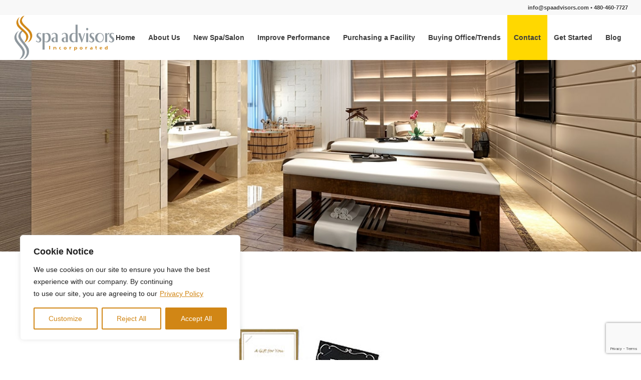

--- FILE ---
content_type: text/html; charset=UTF-8
request_url: https://www.spaadvisors.com/post/maximizing-gift-card-sales-in-spas-salons-medical-spas/
body_size: 23567
content:
<!DOCTYPE html>
<html lang="en-US" prefix="og: http://ogp.me/ns#" class="html_stretched responsive av-preloader-disabled av-default-lightbox  html_header_top html_logo_left html_main_nav_header html_menu_right html_slim html_header_sticky html_header_shrinking html_header_topbar_active html_mobile_menu_phone html_header_searchicon_disabled html_content_align_center html_header_unstick_top html_header_stretch html_minimal_header html_av-submenu-hidden html_av-submenu-display-click html_av-overlay-side html_av-overlay-side-minimal html_av-submenu-clone html_entry_id_803 av-cookies-no-cookie-consent av-no-preview html_text_menu_active ">
<head>
	<meta name="google-site-verification" content="Q9da-HOofMGnJg0KOcafX3fvDpHOOlY7FNmn7VeAnfY" />
<meta charset="UTF-8" />



<meta name="viewport" content="width=device-width, initial-scale=1">


<title>Maximizing Gift Card Sales In Spas, Salons &amp; Medical Spas - Spa Advisors, Inc.</title>
<meta property="og:title" content="Maximizing Gift Card Sales In Spas, Salons &amp; Medical Spas"/>
<meta property="og:description" content=""/>
<meta property="og:image" content="https://www.spaadvisors.com/wp-content/uploads/2019/02/Gift-Card.jpg"/>
<meta name="twitter:card" content="summary">
<meta name="twitter:title" content="Maximizing Gift Card Sales In Spas, Salons &amp; Medical Spas"/>
<meta name="twitter:description" content=""/>
<meta name="twitter:image" content="https://www.spaadvisors.com/wp-content/uploads/2019/02/Gift-Card.jpg"/>
<meta name="author" content="irvin"/>


<link rel="canonical" href="https://www.spaadvisors.com/post/maximizing-gift-card-sales-in-spas-salons-medical-spas/" />
<meta property="og:locale" content="en_US" />
<meta property="og:type" content="article" />
<meta property="og:url" content="https://www.spaadvisors.com/post/maximizing-gift-card-sales-in-spas-salons-medical-spas/" />
<meta property="og:site_name" content="Spa Advisors, Inc." />
<meta property="article:section" content="Post" />
<meta property="article:published_time" content="2019-02-01T06:21:08+00:00" />
<meta property="article:modified_time" content="2019-02-23T04:39:28+00:00" />
<meta property="og:updated_time" content="2019-02-23T04:39:28+00:00" />
<meta name="twitter:card" content="summary" />
<script type='application/ld+json' class='yoast-schema-graph yoast-schema-graph--main'>{"@context":"https://schema.org","@graph":[{"@type":"WebSite","@id":"https://www.spaadvisors.com/#website","url":"https://www.spaadvisors.com/","name":"Spa Advisors, Inc.","publisher":{"@id":"https://www.spaadvisors.com/#organization"},"potentialAction":{"@type":"SearchAction","target":"https://www.spaadvisors.com/?s={search_term_string}","query-input":"required name=search_term_string"}},{"@type":"WebPage","@id":"https://www.spaadvisors.com/post/maximizing-gift-card-sales-in-spas-salons-medical-spas/#webpage","url":"https://www.spaadvisors.com/post/maximizing-gift-card-sales-in-spas-salons-medical-spas/","inLanguage":"en-US","name":"Maximizing Gift Card Sales In Spas, Salons &amp; Medical Spas - Spa Advisors, Inc.","isPartOf":{"@id":"https://www.spaadvisors.com/#website"},"image":{"@type":"ImageObject","@id":"https://www.spaadvisors.com/post/maximizing-gift-card-sales-in-spas-salons-medical-spas/#primaryimage","url":"https://www.spaadvisors.com/wp-content/uploads/2019/02/Gift-Card.jpg","caption":""},"primaryImageOfPage":{"@id":"https://www.spaadvisors.com/post/maximizing-gift-card-sales-in-spas-salons-medical-spas/#primaryimage"},"datePublished":"2019-02-01T06:21:08+00:00","dateModified":"2019-02-23T04:39:28+00:00"},{"@type":"Article","@id":"https://www.spaadvisors.com/post/maximizing-gift-card-sales-in-spas-salons-medical-spas/#article","isPartOf":{"@id":"https://www.spaadvisors.com/post/maximizing-gift-card-sales-in-spas-salons-medical-spas/#webpage"},"author":{"@id":"https://www.spaadvisors.com/author/lhi-irvin/#author","name":"irvin"},"publisher":{"@id":"https://www.spaadvisors.com/#organization"},"headline":"Maximizing Gift Card Sales In Spas, Salons &#038; Medical Spas","datePublished":"2019-02-01T06:21:08+00:00","dateModified":"2019-02-23T04:39:28+00:00","commentCount":0,"mainEntityOfPage":"https://www.spaadvisors.com/post/maximizing-gift-card-sales-in-spas-salons-medical-spas/#webpage","image":{"@id":"https://www.spaadvisors.com/post/maximizing-gift-card-sales-in-spas-salons-medical-spas/#primaryimage"},"articleSection":"Post"},{"@type":"Person","@id":"https://www.spaadvisors.com/author/lhi-irvin/#author","name":"irvin","image":{"@type":"ImageObject","@id":"https://www.spaadvisors.com/#personlogo","url":"https://secure.gravatar.com/avatar/a315f4bec008aebaf750a92b96b32744?s=96&d=mm&r=g","caption":"irvin"},"sameAs":[]}]}</script>


<link rel='dns-prefetch' href='//www.google.com' />
<link href='https://fonts.gstatic.com' crossorigin rel='preconnect' />



			<script type='text/javascript'>

				(function() {
					
					/*	check if webfonts are disabled by user setting via cookie - or user must opt in.	*/
					var html = document.getElementsByTagName('html')[0];
					var cookie_check = html.className.indexOf('av-cookies-needs-opt-in') >= 0 || html.className.indexOf('av-cookies-can-opt-out') >= 0;
					var allow_continue = true;
					var silent_accept_cookie = html.className.indexOf('av-cookies-user-silent-accept') >= 0;

					if( cookie_check && ! silent_accept_cookie )
					{
						if( ! document.cookie.match(/aviaCookieConsent/) || html.className.indexOf('av-cookies-session-refused') >= 0 )
						{
							allow_continue = false;
						}
						else
						{
							if( ! document.cookie.match(/aviaPrivacyRefuseCookiesHideBar/) )
							{
								allow_continue = false;
							}
							else if( ! document.cookie.match(/aviaPrivacyEssentialCookiesEnabled/) )
							{
								allow_continue = false;
							}
							else if( document.cookie.match(/aviaPrivacyGoogleWebfontsDisabled/) )
							{
								allow_continue = false;
							}
						}
					}
					
					if( allow_continue )
					{
						var f = document.createElement('link');
					
						f.type 	= 'text/css';
						f.rel 	= 'stylesheet';
						f.href 	= '//fonts.googleapis.com/css?family=Comfortaa:300,400,700';
						f.id 	= 'avia-google-webfont';

						document.getElementsByTagName('head')[0].appendChild(f);
					}
				})();
			
			</script>
			<style type='text/css'  data-wpacu-inline-css-file='1'>
/*!/wp-content/plugins/contact-form-7/includes/css/styles.css*/.wpcf7 .screen-reader-response{position:absolute;overflow:hidden;clip:rect(1px,1px,1px,1px);height:1px;width:1px;margin:0;padding:0;border:0}.wpcf7 form .wpcf7-response-output{margin:2em .5em 1em;padding:.2em 1em;border:2px solid #00a0d2}.wpcf7 form.init .wpcf7-response-output{display:none}.wpcf7 form.sent .wpcf7-response-output{border-color:#46b450}.wpcf7 form.failed .wpcf7-response-output,.wpcf7 form.aborted .wpcf7-response-output{border-color:#dc3232}.wpcf7 form.spam .wpcf7-response-output{border-color:#f56e28}.wpcf7 form.invalid .wpcf7-response-output,.wpcf7 form.unaccepted .wpcf7-response-output{border-color:#ffb900}.wpcf7-form-control-wrap{position:relative}.wpcf7-not-valid-tip{color:#dc3232;font-size:1em;font-weight:400;display:block}.use-floating-validation-tip .wpcf7-not-valid-tip{position:absolute;top:20%;left:20%;z-index:100;border:1px solid #dc3232;background:#fff;padding:.2em .8em}span.wpcf7-list-item{display:inline-block;margin:0 0 0 1em}span.wpcf7-list-item-label::before,span.wpcf7-list-item-label::after{content:" "}div.wpcf7 .ajax-loader{visibility:hidden;display:inline-block;background-image:url([data-uri]);width:16px;height:16px;border:none;padding:0;margin:0 0 0 4px;vertical-align:middle}div.wpcf7 .ajax-loader.is-active{visibility:visible}div.wpcf7 div.ajax-error{display:none}div.wpcf7 .placeheld{color:#888}div.wpcf7 input[type="file"]{cursor:pointer}div.wpcf7 input[type="file"]:disabled{cursor:default}div.wpcf7 .wpcf7-submit:disabled{cursor:not-allowed}.wpcf7 input[type="url"],.wpcf7 input[type="email"],.wpcf7 input[type="tel"]{direction:ltr}
</style>

<link   rel='stylesheet' id='carousel-slider-css'  href='https://www.spaadvisors.com/wp-content/plugins/carousel-slider/assets/css/frontend.css?ver=1.9.4' type='text/css' media='all' />
<link   rel='stylesheet' id='avia-merged-styles-css'  href='https://www.spaadvisors.com/wp-content/cache/asset-cleanup/css/item/avia-merged-styles-v45b83d0b8a63996a9941735aeeacf7b72a111124.css' type='text/css' media='all' />
<script>if (document.location.protocol != "https:") {document.location = document.URL.replace(/^http:/i, "https:");}</script>



<script id='wpacu-combined-js-head-group-1' type='text/javascript' src='https://www.spaadvisors.com/wp-content/cache/asset-cleanup/js/item/2536ac5f12939de16f044c5069da71cf-v229d23bbdd01c084fca5966956d74b8c5a00441d.js'></script>
<link rel="alternate" type="application/json+oembed" href="https://www.spaadvisors.com/wp-json/oembed/1.0/embed?url=https%3A%2F%2Fwww.spaadvisors.com%2Fpost%2Fmaximizing-gift-card-sales-in-spas-salons-medical-spas%2F" />
<link rel="alternate" type="text/xml+oembed" href="https://www.spaadvisors.com/wp-json/oembed/1.0/embed?url=https%3A%2F%2Fwww.spaadvisors.com%2Fpost%2Fmaximizing-gift-card-sales-in-spas-salons-medical-spas%2F&#038;format=xml" />
<style id="cky-style-inline">[data-cky-tag]{visibility:hidden;}</style><script src="https://cdn.userway.org/widget.js" data-account="XgX6cXGX4k"></script>

<script async src="https://www.googletagmanager.com/gtag/js?id=G-7GRYYP8C52"></script>
<script>
  window.dataLayer = window.dataLayer || [];
  function gtag(){dataLayer.push(arguments);}
  gtag('js', new Date());
  gtag('config', 'G-7GRYYP8C52');
</script><link rel="profile" href="https://gmpg.org/xfn/11" />
<link rel="alternate" type="application/rss+xml" title="Spa Advisors, Inc. RSS2 Feed" href="https://www.spaadvisors.com/feed/" />

<!--[if lt IE 9]><script src="https://www.spaadvisors.com/wp-content/cache/asset-cleanup/js/item/f6815852c30ab3781c1eed899e3bfe2f-v90de3c6c37c6d03393ad6b1c962bd5a89bfa83f5.js"></script><![endif]-->



<style type="text/css" media="screen">.ls-container{visibility:hidden;position:relative;max-width:100%} .ls-inner{position:relative;width:100%;height:100%;background-position:center center;z-index:30} .ls-wp-fullwidth-container{width:100%;position:relative} .ls-wp-fullwidth-helper{position:absolute} .ls-layers,.ls-slide-backgrounds,.ls-slide-effects,.ls-background-videos,.ls-bg-video-overlay{width:100%;height:100%;position:absolute;left:0;top:0;overflow:hidden;-o-transform:translateZ(0);-ms-transform:translateZ(0);-moz-transform:translateZ(0);-webkit-transform:translateZ(0);transform:translateZ(0)} .ls-wrapper{padding:0 !important;visibility:visible !important;border:0 !important;z-index:1} .ls-background-videos{z-index:1} .ls-bg-video-overlay{z-index:21;background-repeat:repeat;background-position:center center} .ls-slide-backgrounds{z-index:2} .ls-slide-effects{z-index:4} .ls-layers{z-index:35} .ls-parallax,.ls-in-out,.ls-z{position:absolute !important} .ls-parallax,.ls-z{width:0 !important;height:0 !important;top:0 !important;left:0 !important;bottom:auto !important;right:auto !important;display:block !important;overflow:visible !important} .ls-in-out{display:none} .ls-loop,.ls-clip{position:absolute !important;display:block !important} .ls-parallax,.ls-in-out,.ls-loop,.ls-z{background:none !important} .ls-parallax,.ls-bg-wrap,.ls-loop{margin:0 !important} .ls-wrapper > .ls-layer,.ls-wrapper > a > .ls-layer .ls-wrapper > .ls-bg{line-height:normal;white-space:nowrap;word-wrap:normal;margin-right:0 !important;margin-bottom:0 !important} .ls-wrapper > .ls-layer,.ls-wrapper > a > .ls-layer{position:static !important;display:block !important;-o-transform:translateZ(1px);-ms-transform:translateZ(1px);-moz-transform:translateZ(1px);-webkit-transform:translateZ(1px);transform:translateZ(1px)} .ls-bg-wrap,.ls-bg-outer{width:100%;height:100%;position:absolute;left:0;top:0} .ls-bg-wrap{display:none} .ls-bg-outer{overflow:hidden !important} .ls-wrapper > a.ls-layer-link{cursor:pointer !important;display:block !important;position:absolute !important;left:0 !important;top:0 !important;width:100% !important;height:100% !important;z-index:10;-o-transform:translateZ(100px);-ms-transform:translateZ(100px);-moz-transform:translateZ(100px);-webkit-transform:translateZ(100px);transform:translateZ(100px);background:url([data-uri]) !important} .ls-gui-element{z-index:40;text-decoration:none !important} .ls-loading-container{position:absolute !important;display:none;left:50% !important;top:50% !important} .ls-loading-indicator{margin:0 auto} .ls-media-unmute{visibility:hidden;position:absolute;left:16px;top:16px;width:30px;height:30px;cursor:pointer;opacity:.65} .ls-media-unmute-active{visibility:visible} .ls-media-unmute-bg{position:absolute;left:0;top:0;right:0;bottom:0;border-radius:30px;border:0 solid white;transform:scale(0.1);background:rgba(0,0,0,.25);box-shadow:0 3px 10px rgba(0,0,0,.2)} .ls-icon-muted,.ls-icon-unmuted{position:absolute;left:0;top:0;width:100%;height:100%;background-repeat:no-repeat;background-position:center;background-size:20px;transform:scale(0.1)} .ls-media-unmute-active .ls-media-unmute-bg{border:2px solid white} .ls-media-unmute-active .ls-icon-muted,.ls-media-unmute-active .ls-icon-unmuted,.ls-media-unmute-active .ls-media-unmute-bg{transform:scale(1) !important} .ls-icon-muted{background-image:url('https://www.spaadvisors.com/wp-content/themes/enfold/config-layerslider/LayerSlider/static/layerslider/img/icon-muted-white.png');opacity:1} .ls-icon-unmuted{background-image:url('https://www.spaadvisors.com/wp-content/themes/enfold/config-layerslider/LayerSlider/static/layerslider/img/icon-unmuted-white.png');opacity:0} .ls-media-unmute:hover{opacity:1} .ls-media-unmute:hover .ls-icon-muted{opacity:0} .ls-media-unmute:hover .ls-icon-unmuted{opacity:1} .ls-media-unmute-bg,.ls-icon-unmuted,.ls-media-unmute,.ls-icon-muted{transition:all .3s ease-in-out !important} .ls-bottom-slidebuttons{text-align:left} .ls-bottom-nav-wrapper,.ls-below-thumbnails{height:0;position:relative;text-align:center;margin:0 auto} .ls-below-thumbnails{display:none} .ls-bottom-nav-wrapper a,.ls-nav-prev,.ls-nav-next{outline:none} .ls-bottom-slidebuttons{position:relative} .ls-bottom-slidebuttons,.ls-nav-start,.ls-nav-stop,.ls-nav-sides{position:relative} .ls-nothumb{text-align:center !important} .ls-link,.ls-link:hover{position:absolute !important;width:100% !important;height:100% !important;left:0 !important;top:0 !important} .ls-link{display:none} .ls-link-on-top{z-index:999999 !important} .ls-link,.ls-wrapper > a > *{background-image:url('[data-uri]')} .ls-bottom-nav-wrapper,.ls-thumbnail-wrapper,.ls-nav-prev,.ls-nav-next{visibility:hidden} .ls-bar-timer{position:absolute;width:0;height:2px;background:white;border-bottom:2px solid #555;opacity:.55;top:0} .ls-circle-timer{width:16px;height:16px;position:absolute;right:10px;top:10px;opacity:.65;display:none} .ls-container .ls-circle-timer,.ls-container .ls-circle-timer *{box-sizing:border-box !important} .ls-ct-half{border:4px solid white} .ls-ct-left,.ls-ct-right{width:50%;height:100%;overflow:hidden} .ls-ct-left,.ls-ct-right{position:absolute} .ls-ct-left{left:0} .ls-ct-right{left:50%} .ls-ct-rotate{width:200%;height:100%;position:absolute;top:0} .ls-ct-left .ls-ct-rotate,.ls-ct-right .ls-ct-hider,.ls-ct-right .ls-ct-half{left:0} .ls-ct-right .ls-ct-rotate,.ls-ct-left .ls-ct-hider,.ls-ct-left .ls-ct-half{right:0} .ls-ct-hider,.ls-ct-half{position:absolute;top:0} .ls-ct-hider{width:50%;height:100%;overflow:hidden} .ls-ct-half{width:200%;height:100%} .ls-ct-center{width:100%;height:100%;left:0;top:0;position:absolute;border:4px solid black;opacity:0.2} .ls-ct-half,.ls-ct-center{border-radius:100px;-moz-border-radius:100px;-webkit-border-radius:100px} .ls-slidebar-container{margin:10px auto} .ls-slidebar-container,.ls-slidebar{position:relative} .ls-progressbar,.ls-slidebar-slider-container{position:absolute;left:0;top:0} .ls-progressbar{width:0;height:100%;z-index:1} .ls-slidebar-slider-container{z-index:2} .ls-slidebar-slider{position:static !important;cursor:pointer} .ls-slidebar{height:10px;background-color:#ddd} .ls-slidebar,.ls-progressbar{border-radius:10px} .ls-progressbar{background-color:#bbb} .ls-slidebar-slider-container{top:50%} .ls-slidebar-slider{width:20px;height:20px;border-radius:20px;background-color:#999} .ls-slidebar-light .ls-slidebar{height:8px;background-color:white;border:1px solid #ddd;border-top:1px solid #ccc} .ls-slidebar-light .ls-slidebar,.ls-slidebar-light .ls-progressbar{border-radius:10px} .ls-slidebar-light .ls-progressbar{background-color:#eee} .ls-slidebar-light .ls-slidebar-slider-container{top:50%} .ls-slidebar-light .ls-slidebar-slider{width:18px;height:18px;border-radius:20px;background-color:#eee;border:1px solid #bbb;border-top:1px solid #ccc;border-bottom:1px solid #999} .ls-tn{display:none !important} .ls-thumbnail-hover{display:none;position:absolute;left:0} .ls-thumbnail-hover-inner{width:100%;height:100%;position:absolute;left:0;top:0;display:none} .ls-thumbnail-hover-bg{position:absolute;width:100%;height:100%;left:0;top:0} .ls-thumbnail-hover-img{position:absolute;overflow:hidden} .ls-thumbnail-hover img{max-width:none !important;position:absolute;display:inline-block;visibility:visible !important;left:50%;top:0} .ls-thumbnail-hover span{left:50%;top:100%;width:0;height:0;display:block;position:absolute;border-left-color:transparent !important;border-right-color:transparent !important;border-bottom-color:transparent !important} .ls-thumbnail-wrapper{position:relative;width:100%;margin:0 auto} .ls-thumbnail{position:relative;margin:0 auto} .ls-thumbnail-inner,.ls-thumbnail-slide-container{width:100%} .ls-thumbnail-slide-container{overflow:hidden !important;position:relative} .ls-thumbnail-slide{text-align:center;white-space:nowrap;float:left;position:relative} .ls-thumbnail-slide a{overflow:hidden;display:inline-block;width:0;height:0;position:relative} .ls-thumbnail-slide img{max-width:none !important;max-height:100% !important;height:100%;visibility:visible !important} .ls-touchscroll{overflow-x:auto !important} .ls-shadow{display:none;position:absolute;z-index:10 !important;top:100%;width:100%;left:0;overflow:hidden !important;visibility:hidden} .ls-shadow img{width:100% !important;height:auto !important;position:absolute !important;left:0 !important;bottom:0 !important} .ls-media-layer{overflow:hidden} .ls-vpcontainer,.ls-videopreview{width :100%;height :100%;position :absolute;left :0;top :0;cursor :pointer} .ls-videopreview{background-size:cover;background-position:center center} .ls-videopreview{z-index:1} .ls-playvideo{position:absolute;left:50%;top:50%;cursor:pointer;z-index:2} .ls-autoplay .ls-playvideo{display:none !important} .ls-forcehide{display:none !important} .ls-yourlogo{position:absolute;z-index:50} .ls-slide-transition-wrapper{width:100%;height:100%;position:absolute;left:0;top:0;z-index:3} .ls-slide-transition-wrapper,.ls-slide-transition-wrapper *{text-align:left !important} .ls-slide-transition-tile{position:relative;float:left} .ls-slide-transition-tile img{visibility:visible;margin:0 !important} .ls-curtiles{overflow:hidden} .ls-curtiles,.ls-nexttiles{position:absolute;width:100%;height:100%;left:0;top:0} .ls-curtile,.ls-nexttile{overflow:hidden;width:100% !important;height:100% !important;-o-transform:translateZ(0);-ms-transform:translateZ(0);-moz-transform:translateZ(0);-webkit-transform:translateZ(0);transform:translateZ(0)} .ls-nexttile{display:none} .ls-3d-container{position:relative;overflow:visible !important;-ms-perspective:none !important;-moz-perspective:none !important;-webkit-perspective:none !important;perspective:none !important} .ls-3d-box{position:absolute} .ls-3d-box div{overflow:hidden;margin:0;padding:0;position:absolute;background-color:#888} .ls-3d-box .ls-3d-top,.ls-3d-box .ls-3d-bottom{background-color:#555} .ls-slide-transition-wrapper,.ls-slide-transition-tile{-ms-perspective:1500px;-moz-perspective:1500px;-webkit-perspective:1500px;perspective:1500px} .ls-slide-transition-tile,.ls-3d-box,.ls-curtiles,.ls-nexttiles{-ms-transform-style:preserve-3d;-moz-transform-style:preserve-3d;-webkit-transform-style:preserve-3d;transform-style:preserve-3d} .ls-curtile,.ls-nexttile,.ls-3d-box,.ls-3d-box div{-ms-backface-visibility:hidden;-moz-backface-visibility:hidden;-webkit-backface-visibility:hidden;backface-visibility:hidden} .ls-visible{overflow:visible !important} .ls-unselectable{user-select:none;-o-user-select:none;-ms-user-select:none;-moz-user-select:none;-webkit-user-select:none} .ls-overflow-hidden{overflow:hidden} .ls-overflowx-hidden{overflow-x:hidden} .ls-overflow-visible{overflow:visible !important} .ls-overflowy-hidden{overflow-y:hidden} .ls-hidden{width:0px !important;height:0px !important;position:absolute;left:-5000px;top:-5000px;z-index:-1;overflow:hidden !important;visibility:hidden !important;display:block !important} .ls-slide{display:block !important;visibility:hidden !important;position:absolute !important;overflow:hidden;top:0 !important;left:0 !important;bottom:auto !important;right:auto !important;background:none;border:none !important;margin:0 !important;padding:0 !important} .ls-slide > .ls-layer,.ls-slide > .ls-l,.ls-slide > .ls-bg,.ls-slide > a > .ls-layer,.ls-slide > a > .ls-l,.ls-slide > a > .ls-bg{position:absolute !important;white-space:nowrap} .ls-fullscreen{margin:0 !important;padding:0 !important;width:auto !important;height:auto !important} .ls-fullscreen .ls-container{background-color:black;margin:0 auto !important} .ls-fullscreen .ls-fullscreen-wrapper{width:100% !important;height:100% !important;margin:0 !important;padding:0 !important;border:0 !important;background-color:black;overflow:hidden !important;position:relative !important} .ls-fullscreen .ls-fullscreen-wrapper .ls-container,.ls-fullscreen .ls-fullscreen-wrapper .ls-wp-container{position:absolute !important;top:50% !important;left:50% !important;transform:translate(-50%,-50%) !important} .ls-layer .split-item{font-weight:inherit !important;font-family:inherit !important;font-size:inherit;color:inherit} html .ls-nav-prev,body .ls-nav-prev,#ls-global .ls-nav-prev,html .ls-nav-next,body .ls-nav-next,#ls-global .ls-nav-next,html .ls-container img,body .ls-container img,#ls-global .ls-container img,html .ls-bottom-nav-wrapper a,body .ls-bottom-nav-wrapper a,#ls-global .ls-bottom-nav-wrapper a,html .ls-container .ls-fullscreen,body .ls-container .ls-fullscreen,#ls-global .ls-container .ls-fullscreen,html .ls-thumbnail a,body .ls-thumbnail a,#ls-global .ls-thumbnail a{transition:none;-ms-transition:none;-webkit-transition:none;line-height:normal;outline:none;padding:0;border:0} html .ls-wrapper > a,body .ls-wrapper > a,#ls-global .ls-wrapper > a,html .ls-wrapper > p,body .ls-wrapper > p,#ls-global .ls-wrapper > p,html .ls-wrapper > h1,body .ls-wrapper > h1,#ls-global .ls-wrapper > h1,html .ls-wrapper > h2,body .ls-wrapper > h2,#ls-global .ls-wrapper > h2,html .ls-wrapper > h3,body .ls-wrapper > h3,#ls-global .ls-wrapper > h3,html .ls-wrapper > h4,body .ls-wrapper > h4,#ls-global .ls-wrapper > h4,html .ls-wrapper > h5,body .ls-wrapper > h5,#ls-global .ls-wrapper > h5,html .ls-wrapper > img,body .ls-wrapper > img,#ls-global .ls-wrapper > img,html .ls-wrapper > div,body .ls-wrapper > div,#ls-global .ls-wrapper > div,html .ls-wrapper > span,body .ls-wrapper > span,#ls-global .ls-wrapper > span,html .ls-wrapper .ls-bg,body .ls-wrapper .ls-bg,#ls-global .ls-wrapper .ls-bg,html .ls-wrapper .ls-layer,body .ls-wrapper .ls-layer,#ls-global .ls-wrapper .ls-layer,html .ls-slide .ls-layer,body .ls-slide .ls-layer,#ls-global .ls-slide .ls-layer,html .ls-slide a .ls-layer,body .ls-slide a .ls-layer,#ls-global .ls-slide a .ls-layer{transition:none;-ms-transition:none;-webkit-transition:none;line-height:normal;outline:none;padding:0;margin:0;border-width:0} html .ls-container img,body .ls-container img,#ls-global .ls-container img{background:none !important;min-width:0 !important;max-width:none !important;border-radius:0;box-shadow:none;border:0;padding:0} html .ls-wp-container .ls-wrapper > a > *,body .ls-wp-container .ls-wrapper > a > *,#ls-global .ls-wp-container .ls-wrapper > a > *{margin:0} html .ls-wp-container .ls-wrapper > a,body .ls-wp-container .ls-wrapper > a,#ls-global .ls-wp-container .ls-wrapper > a{text-decoration:none} .ls-wp-fullwidth-container,.ls-wp-fullwidth-helper,.ls-gui-element *,.ls-gui-element,.ls-container,.ls-slide > *,.ls-slide,.ls-wrapper,.ls-layer{box-sizing:content-box !important} html .ls-yourlogo,body .ls-yourlogo,#ls-global .ls-yourlogo{margin:0} html .ls-tn,body .ls-tn,#ls-global .ls-tn{display:none} .ls-bottom-nav-wrapper,.ls-bottom-nav-wrapper span,.ls-bottom-nav-wrapper a{line-height:0;font-size:0} html .ls-container video,body .ls-container video,#ls-global .ls-container video{max-width:none !important;object-fit:cover !important} html .ls-container,body .ls-container,#ls-global .ls-container,html .ls-container .ls-slide-transition-wrapper,body .ls-container .ls-slide-transition-wrapper,#ls-global .ls-container .ls-slide-transition-wrapper,html .ls-container .ls-slide-transition-wrapper *,body .ls-container .ls-slide-transition-wrapper *,#ls-global .ls-container .ls-slide-transition-wrapper *,html .ls-container .ls-bottom-nav-wrapper,body .ls-container .ls-bottom-nav-wrapper,#ls-global .ls-container .ls-bottom-nav-wrapper,html .ls-container .ls-bottom-nav-wrapper *,body .ls-container .ls-bottom-nav-wrapper *,#ls-global .ls-container .ls-bottom-nav-wrapper *,html .ls-container .ls-bottom-nav-wrapper span *,body .ls-container .ls-bottom-nav-wrapper span *,#ls-global .ls-container .ls-bottom-nav-wrapper span *,html .ls-direction-fix,body .ls-direction-fix,#ls-global .ls-direction-fix{direction:ltr !important} html .ls-container,body .ls-container,#ls-global .ls-container{float:none !important} .ls-slider-notification{position:relative;margin:10px auto;padding:10px 10px 15px 88px;border-radius:5px;min-height:60px;background:#de4528;color:white !important;font-family:'Open Sans',arial,sans-serif !important} .ls-slider-notification a{color:white !important;text-decoration:underline !important} .ls-slider-notification-logo{position:absolute;top:16px;left:17px;width:56px;height:56px;font-size:49px;line-height:53px;border-radius:56px;background-color:white;color:#de4528;font-style:normal;font-weight:800;text-align:center} .ls-slider-notification strong{color:white !important;display:block;font-size:20px;line-height:26px;font-weight:normal !important} .ls-slider-notification span{display:block;font-size:13px;line-height:16px;text-align:justify !important} @media screen and (max-width:767px){.ls-container .ls-layers > .ls-hide-on-phone,.ls-container .ls-background-videos .ls-hide-on-phone video,.ls-container .ls-background-videos .ls-hide-on-phone audio,.ls-container .ls-background-videos .ls-hide-on-phone iframe{display:none !important}} @media screen and (min-width:768px) and (max-width:1024px){.ls-container .ls-layers > .ls-hide-on-tablet,.ls-container .ls-background-videos .ls-hide-on-tablet video,.ls-container .ls-background-videos .ls-hide-on-tablet audio,.ls-container .ls-background-videos .ls-hide-on-tablet iframe{display:none !important}} @media screen and (min-width:1025px){.ls-container .ls-layers > .ls-hide-on-desktop,.ls-container .ls-background-videos .ls-hide-on-desktop video,.ls-container .ls-background-videos .ls-hide-on-desktop audio,.ls-container .ls-background-videos .ls-hide-on-desktop iframe{display:none !important}} .ls-container .ls-background-videos .ls-vpcontainer{z-index:10} .ls-container .ls-background-videos .ls-videopreview{background-size:cover !important} .ls-container .ls-background-videos video,.ls-container .ls-background-videos audio,.ls-container .ls-background-videos iframe{position:relative;z-index:20} @media (transform-3d),(-ms-transform-3d),(-webkit-transform-3d){#ls-test3d{position:absolute;left:9px;height:3px}}</style><script type="text/javascript">'use strict';var avia_is_mobile=!1;if(/Android|webOS|iPhone|iPad|iPod|BlackBerry|IEMobile|Opera Mini/i.test(navigator.userAgent)&&'ontouchstart' in document.documentElement){avia_is_mobile=!0;document.documentElement.className+=' avia_mobile '}
else{document.documentElement.className+=' avia_desktop '};document.documentElement.className+=' js_active ';(function(){var e=['-webkit-','-moz-','-ms-',''],n='';for(var t in e){if(e[t]+'transform' in document.documentElement.style){document.documentElement.className+=' avia_transform ';n=e[t]+'transform'};if(e[t]+'perspective' in document.documentElement.style)document.documentElement.className+=' avia_transform3d '};if(typeof document.getElementsByClassName=='function'&&typeof document.documentElement.getBoundingClientRect=='function'&&avia_is_mobile==!1){if(n&&window.innerHeight>0){setTimeout(function(){var e=0,o={},a=0,t=document.getElementsByClassName('av-parallax'),i=window.pageYOffset||document.documentElement.scrollTop;for(e=0;e<t.length;e++){t[e].style.top='0px';o=t[e].getBoundingClientRect();a=Math.ceil((window.innerHeight+i-o.top)*0.3);t[e].style[n]='translate(0px, '+a+'px)';t[e].style.top='auto';t[e].className+=' enabled-parallax '}},50)}}})();</script><link rel="icon" href="https://www.spaadvisors.com/wp-content/uploads/2019/03/favicon-36x36.png" sizes="32x32" />
<link rel="icon" href="https://www.spaadvisors.com/wp-content/uploads/2019/03/favicon.png" sizes="192x192" />
<link rel="apple-touch-icon-precomposed" href="https://www.spaadvisors.com/wp-content/uploads/2019/03/favicon.png" />
<meta name="msapplication-TileImage" content="https://www.spaadvisors.com/wp-content/uploads/2019/03/favicon.png" />
		<style type="text/css" id="wp-custom-css">
			@media only screen and  (max-width: 767px){
.phone-info {
   
    font-size: 16px;
 
}
	#socket .copyright {
   
    font-size: 15px;
}
}		</style>
		<style type='text/css'>
@font-face {font-family: 'entypo-fontello'; font-weight: normal; font-style: normal; font-display: auto;
src: url('https://www.spaadvisors.com/wp-content/themes/enfold/config-templatebuilder/avia-template-builder/assets/fonts/entypo-fontello.eot');
src: url('https://www.spaadvisors.com/wp-content/themes/enfold/config-templatebuilder/avia-template-builder/assets/fonts/entypo-fontello.eot?#iefix') format('embedded-opentype'), 
url('https://www.spaadvisors.com/wp-content/themes/enfold/config-templatebuilder/avia-template-builder/assets/fonts/entypo-fontello.woff') format('woff'),
url('https://www.spaadvisors.com/wp-content/themes/enfold/config-templatebuilder/avia-template-builder/assets/fonts/entypo-fontello.woff2') format('woff2'),
url('https://www.spaadvisors.com/wp-content/themes/enfold/config-templatebuilder/avia-template-builder/assets/fonts/entypo-fontello.ttf') format('truetype'), 
url('https://www.spaadvisors.com/wp-content/themes/enfold/config-templatebuilder/avia-template-builder/assets/fonts/entypo-fontello.svg#entypo-fontello') format('svg');
} #top .avia-font-entypo-fontello, body .avia-font-entypo-fontello, html body [data-av_iconfont='entypo-fontello']:before{ font-family: 'entypo-fontello'; }
</style>


</head>




<body data-rsssl=1 id="top" class="post-template-default single single-post postid-803 single-format-standard  rtl_columns stretched comfortaa no_sidebar_border" itemscope="itemscope" itemtype="https://schema.org/WebPage" >

	
	<div id='wrap_all'>

	
<header id='header' class='all_colors header_color light_bg_color  av_header_top av_logo_left av_main_nav_header av_menu_right av_slim av_header_sticky av_header_shrinking av_header_stretch av_mobile_menu_phone av_header_searchicon_disabled av_header_unstick_top av_minimal_header av_bottom_nav_disabled  av_alternate_logo_active av_header_border_disabled'  role="banner" itemscope="itemscope" itemtype="https://schema.org/WPHeader" >

		<div id='header_meta' class='container_wrap container_wrap_meta  av_phone_active_right av_extra_header_active av_entry_id_803'>
		
			      <div class='container'>
			      <div class='phone-info '><span><a href="mailto:mailto:kay@spaadvisors.com?subject=Website%20Inquiry&amp;bcc=smapua@comcast.net">info@spaadvisors.com</a> • <span class="top_phone"><a href="tel:480-460-7727">	480-460-7727</a></span></span></div>			      </div>
		</div>

		<div  id='header_main' class='container_wrap container_wrap_logo'>
	
        <div class='container av-logo-container'><div class='inner-container'><span class='logo'><a href='https://www.spaadvisors.com/'><img height='100' width='300' src='https://www.spaadvisors.com/wp-content/uploads/2018/12/Spa-Advisors.png' alt='Spa Advisors, Inc.' title='' /></a></span><nav class='main_menu' data-selectname='Select a page'  role="navigation" itemscope="itemscope" itemtype="https://schema.org/SiteNavigationElement" ><div class="avia-menu av-main-nav-wrap"><ul id="avia-menu" class="menu av-main-nav"><li id="menu-item-469" class="menu-item menu-item-type-post_type menu-item-object-page menu-item-home menu-item-top-level menu-item-top-level-1"><a href="https://www.spaadvisors.com/" itemprop="url"><span class="avia-bullet"></span><span class="avia-menu-text">Home</span><span class="avia-menu-fx"><span class="avia-arrow-wrap"><span class="avia-arrow"></span></span></span></a></li>
<li id="menu-item-536" class="menu-item menu-item-type-custom menu-item-object-custom menu-item-has-children menu-item-top-level menu-item-top-level-2"><a href="#" itemprop="url"><span class="avia-bullet"></span><span class="avia-menu-text">About Us</span><span class="avia-menu-fx"><span class="avia-arrow-wrap"><span class="avia-arrow"></span></span></span></a>


<ul class="sub-menu">
	<li id="menu-item-467" class="menu-item menu-item-type-post_type menu-item-object-page"><a href="https://www.spaadvisors.com/about-us/" itemprop="url"><span class="avia-bullet"></span><span class="avia-menu-text">About Us</span></a></li>
	<li id="menu-item-593" class="menu-item menu-item-type-post_type menu-item-object-page"><a href="https://www.spaadvisors.com/why-hire-a-spa-consultant/" itemprop="url"><span class="avia-bullet"></span><span class="avia-menu-text">Why Hire a Spa Consultant?</span></a></li>
	<li id="menu-item-634" class="menu-item menu-item-type-post_type menu-item-object-page"><a href="https://www.spaadvisors.com/our-vision/" itemprop="url"><span class="avia-bullet"></span><span class="avia-menu-text">Our Vision</span></a></li>
	<li id="menu-item-633" class="menu-item menu-item-type-post_type menu-item-object-page"><a href="https://www.spaadvisors.com/past-projects/" itemprop="url"><span class="avia-bullet"></span><span class="avia-menu-text">Past Projects</span></a></li>
	<li id="menu-item-632" class="menu-item menu-item-type-post_type menu-item-object-page"><a href="https://www.spaadvisors.com/affiliations/" itemprop="url"><span class="avia-bullet"></span><span class="avia-menu-text">Affiliations</span></a></li>
</ul>
</li>
<li id="menu-item-644" class="menu-item menu-item-type-custom menu-item-object-custom menu-item-has-children menu-item-top-level menu-item-top-level-3"><a href="#" itemprop="url"><span class="avia-bullet"></span><span class="avia-menu-text">New Spa/Salon</span><span class="avia-menu-fx"><span class="avia-arrow-wrap"><span class="avia-arrow"></span></span></span></a>


<ul class="sub-menu">
	<li id="menu-item-664" class="menu-item menu-item-type-post_type menu-item-object-page"><a href="https://www.spaadvisors.com/spa-business-plans/" itemprop="url"><span class="avia-bullet"></span><span class="avia-menu-text">Spa Business Plans</span></a></li>
	<li id="menu-item-663" class="menu-item menu-item-type-post_type menu-item-object-page"><a href="https://www.spaadvisors.com/unique-spa-concepts-and-unique-salon-concepts/" itemprop="url"><span class="avia-bullet"></span><span class="avia-menu-text">Unique Spa Concepts &#038; Unique Salon Concepts</span></a></li>
	<li id="menu-item-662" class="menu-item menu-item-type-post_type menu-item-object-page"><a href="https://www.spaadvisors.com/new-spa-or-salon/" itemprop="url"><span class="avia-bullet"></span><span class="avia-menu-text">New Spa or Salon</span></a></li>
	<li id="menu-item-661" class="menu-item menu-item-type-post_type menu-item-object-page"><a href="https://www.spaadvisors.com/medical-spa-development/" itemprop="url"><span class="avia-bullet"></span><span class="avia-menu-text">Medical Spa Development</span></a></li>
	<li id="menu-item-660" class="menu-item menu-item-type-post_type menu-item-object-page"><a href="https://www.spaadvisors.com/retail-boutiques/" itemprop="url"><span class="avia-bullet"></span><span class="avia-menu-text">Retail Boutiques</span></a></li>
</ul>
</li>
<li id="menu-item-665" class="menu-item menu-item-type-custom menu-item-object-custom menu-item-has-children menu-item-top-level menu-item-top-level-4"><a href="#" itemprop="url"><span class="avia-bullet"></span><span class="avia-menu-text">Improve Performance</span><span class="avia-menu-fx"><span class="avia-arrow-wrap"><span class="avia-arrow"></span></span></span></a>


<ul class="sub-menu">
	<li id="menu-item-677" class="menu-item menu-item-type-post_type menu-item-object-page"><a href="https://www.spaadvisors.com/help-for-existing-salons-and-spas/" itemprop="url"><span class="avia-bullet"></span><span class="avia-menu-text">Improved Performance of Existing Facilities</span></a></li>
	<li id="menu-item-676" class="menu-item menu-item-type-post_type menu-item-object-page"><a href="https://www.spaadvisors.com/expansion-or-renovation-of-existing-facilities/" itemprop="url"><span class="avia-bullet"></span><span class="avia-menu-text">Expansion or Renovation of Existing Facilities</span></a></li>
	<li id="menu-item-666" class="menu-item menu-item-type-post_type menu-item-object-page"><a href="https://www.spaadvisors.com/retail-boutiques/" itemprop="url"><span class="avia-bullet"></span><span class="avia-menu-text">Retail Boutiques</span></a></li>
</ul>
</li>
<li id="menu-item-685" class="menu-item menu-item-type-post_type menu-item-object-page menu-item-top-level menu-item-top-level-5"><a href="https://www.spaadvisors.com/purchasing-an-existing-salon-or-spa/" itemprop="url"><span class="avia-bullet"></span><span class="avia-menu-text">Purchasing a Facility</span><span class="avia-menu-fx"><span class="avia-arrow-wrap"><span class="avia-arrow"></span></span></span></a></li>
<li id="menu-item-684" class="menu-item menu-item-type-post_type menu-item-object-page menu-item-top-level menu-item-top-level-6"><a href="https://www.spaadvisors.com/buying-office-trends/" itemprop="url"><span class="avia-bullet"></span><span class="avia-menu-text">Buying Office/Trends</span><span class="avia-menu-fx"><span class="avia-arrow-wrap"><span class="avia-arrow"></span></span></span></a></li>
<li id="menu-item-470" class="btn-bg menu-item menu-item-type-post_type menu-item-object-page menu-item-top-level menu-item-top-level-7"><a href="https://www.spaadvisors.com/contact/" itemprop="url"><span class="avia-bullet"></span><span class="avia-menu-text">Contact</span><span class="avia-menu-fx"><span class="avia-arrow-wrap"><span class="avia-arrow"></span></span></span></a></li>
<li id="menu-item-1361" class="menu-item menu-item-type-post_type menu-item-object-page menu-item-top-level menu-item-top-level-8"><a href="https://www.spaadvisors.com/getting-started-questionnaire/" itemprop="url"><span class="avia-bullet"></span><span class="avia-menu-text">Get Started</span><span class="avia-menu-fx"><span class="avia-arrow-wrap"><span class="avia-arrow"></span></span></span></a></li>
<li id="menu-item-468" class="menu-item menu-item-type-post_type menu-item-object-page menu-item-top-level menu-item-top-level-9"><a href="https://www.spaadvisors.com/blog/" itemprop="url"><span class="avia-bullet"></span><span class="avia-menu-text">Blog</span><span class="avia-menu-fx"><span class="avia-arrow-wrap"><span class="avia-arrow"></span></span></span></a></li>
<li class="av-burger-menu-main menu-item-avia-special av-small-burger-icon">
	        			<a href="#">
							<span class="av-hamburger av-hamburger--spin av-js-hamburger">
					        <span class="av-hamburger-box">
						          <span class="av-hamburger-inner"></span>
						          <strong>Menu</strong>
					        </span>
							</span>
						</a>
	        		   </li></ul></div></nav></div> </div> 
		
		</div>
		<div class='header_bg'></div>


</header>
		
	<div id='main' class='all_colors' data-scroll-offset='88'>

	<div id='layer_slider_1'  class='avia-layerslider main_color avia-shadow  avia-builder-el-0  el_before_av_section  avia-builder-el-first  container_wrap fullsize' style='  height: 451px; max-width: 1500px; margin: 0 auto;' ><div id="layerslider_1" class="ls-wp-container fitvidsignore" style="width:1500px;height:450px;margin:0 auto;margin-bottom: 0px;"><div class="ls-slide" data-ls="duration:5000;timeshift:5000;kenburnsscale:1.2;"><img width="1841" height="675" src="https://www.spaadvisors.com/wp-content/uploads/2019/03/Spa-Advisors-Inc-Slider.jpg" class="ls-bg" alt="Spa Advisors Inc Slider" srcset="https://www.spaadvisors.com/wp-content/uploads/2019/03/Spa-Advisors-Inc-Slider.jpg 1841w, https://www.spaadvisors.com/wp-content/uploads/2019/03/Spa-Advisors-Inc-Slider-300x110.jpg 300w, https://www.spaadvisors.com/wp-content/uploads/2019/03/Spa-Advisors-Inc-Slider-1030x378.jpg 1030w, https://www.spaadvisors.com/wp-content/uploads/2019/03/Spa-Advisors-Inc-Slider-768x282.jpg 768w, https://www.spaadvisors.com/wp-content/uploads/2019/03/Spa-Advisors-Inc-Slider-1536x563.jpg 1536w, https://www.spaadvisors.com/wp-content/uploads/2019/03/Spa-Advisors-Inc-Slider-1500x550.jpg 1500w, https://www.spaadvisors.com/wp-content/uploads/2019/03/Spa-Advisors-Inc-Slider-705x258.jpg 705w" sizes="(max-width: 1841px) 100vw, 1841px" /></div></div></div>
<div id='av_section_1'  class='avia-section main_color avia-section-default avia-no-border-styling  avia-bg-style-scroll  avia-builder-el-1  el_after_av_layerslider  el_before_av_section   container_wrap fullsize' style=' '  ><div class='container' ><div class='template-page content  av-content-full alpha units'><div class='post-entry post-entry-type-page post-entry-803'><div class='entry-content-wrapper clearfix'>
<div  class='avia-image-container  av-styling-    avia-builder-el-2  el_before_av_heading  avia-builder-el-first  avia-align-center '  itemprop="image" itemscope="itemscope" itemtype="https://schema.org/ImageObject"  ><div class='avia-image-container-inner'><div class='avia-image-overlay-wrap'><img class='avia_image' src='https://www.spaadvisors.com/wp-content/uploads/2019/02/Gift-Card.jpg' alt='' title='Gift Card' height="400" width="495"  itemprop="thumbnailUrl"  /></div></div></div>
<div  style='padding-bottom:20px; font-size:40px;' class='av-special-heading av-special-heading-h1  blockquote modern-quote  avia-builder-el-3  el_after_av_image  el_before_av_one_full  av-inherit-size '><h1 class='av-special-heading-tag '  itemprop="headline"  >Maximizing Gift Card Sales In Spas, Salons <span class='special_amp'>&amp;</span> Medical Spas</h1><div class='special-heading-border'><div class='special-heading-inner-border' ></div></div></div>
<div class="flex_column av_one_full  av-animated-generic bottom-to-top  flex_column_div av-zero-column-padding first  avia-builder-el-4  el_after_av_heading  avia-builder-el-last  " style='border-radius:0px; '><section class="av_textblock_section "  itemscope="itemscope" itemtype="https://schema.org/BlogPosting" itemprop="blogPost" ><div class='avia_textblock  '   itemprop="text" ><h2>Overview</h2>
<p>With Easter, Mother’s Day and Graduations fast approaching, making sure you are ready take advantage of the gift card trend pervasive across the United States. In 2016, the gift card business in the United States surpassed $49 billion dollars!  What is even more astonishing is the fact that ten to fifteen percent of that total will go unredeemed.</p>
<p><strong>Why should your salon or spa not be a beneficiary of this massive business opportunity?</strong>  Every hour you spend in preparation will net long term sales returns a week, a month or a year down the road. No matter where you go, whether your local grocer, pharmacy or even office supply store, gift cards are front and center, available for purchase at any time, from many retailers.  You will find their store brand gift cards along with a plethora of cards from fast food establishments to Nordstrom and Bass Pro to Toys R Us.</p>
<p><strong>Why?</strong>  There are substantial profits made by both the retailer offering the cards for sale and the retailer issuing the card.  Those cards are convenient for shoppers, an easy gift for hard-to-buy-for individuals and normally usually appreciated by the recipient.  They have become a staple in most retailers and many dedicate high traffic end caps to them. If you have not already, start today to prepare for this upcoming surge.</p>
<p><strong>Yes, spas and salons need to class those retailers as competition.</strong>  Why?  The answer is simple:  because they are potentially taking your gift card and gift certificate businesses away when you do not make your statement as pervasive as theirs.   Over the next week, make the sale of gift cards or gift certificates a top priority.  This takes pre-planning, marketing, strategic marketing, dedicated space within your facility and a sales goal by day.</p>
<h3>This article only touches on each topic;  for more in-depth discussion, <a href="https://www.spaadvisors.com/" data-rt-link-type="external">contact us!</a></h3>
<h2>Why are gift cards important?</h2>
<p>Traditionally for most salons, spas and retailers, certain times of the year are slower than other times.  Those months include the summer months in areas where summers are extremely hot, the month after students return to school, usually August and September, and January, when most people are recovering from holiday spending.  The elation and highs brought on by higher-than-normal holiday spending evaporate with a seemingly instantaneous drop in revenues usually beginning right after New Year’s Day.  The modest surge in momentum brought by Valentine’s Day sales cannot counter pre-holiday selling.  Gift card sales help during those times!  Focus on the sale of gift cards before the holidays and the redemption of gift cards after! I have heard two schools of thought on gift card sales over the years.  The first:  “We don’t care if the gift cards get redeemed.  We have their money.”  Many problems with this train of thought exist,  which we would discuss later.  The other, “Let’s get those gift certificate recipients into our facility now!  They will likely spend additional money, perhaps purchase product and if we do everything right, we have a new customer!”  This is what I feel is the correct attitude toward gift card sales and redemption. Gift cards and gift certificates are a pre-payment of services or products. The sales of these cards or certificates allow your customers the ability to give the gift of beauty to a spouse, relative, teacher, coach, friend, or significant other.  Normally salons create a minimum purchase requirement for the gift card (we suggest $25 as a minimum, perhaps $50 in higher end facilities).</p>
<h3>So why are they important?</h3>
<ul>
<li>Their receipt from the gift-giver markets your business to potential new clients</li>
<li>Sales of gift cards bring clients into the facility during slower times, post-holiday when business is not as robust</li>
<li>Sales of cards can assist with cash flow on the short term</li>
<li>When redeemed, guests normally spend over and above the price of the gift card. This can range from as low as five cents on every dollar to as much as fifty cents on every dollar. This means your $100 gift card sale likely represents $105 to $150 in sales</li>
<li>A staff busy with appointments generated from gift card revenues are happier and less likely complain</li>
<li>They are a low-cost sales item. Requirements differ by facility; however, normally the sale of a gift card is a nominal expenditure</li>
<li>Assists in the branding process of your facility</li>
<li>Gift cards are a silent marketing tool, understood by all, and are ageless and timeless gifts</li>
</ul>
<h2>How can you compete effectively?</h2>
<h3>Promotional ideas</h3>
<p>Now that you understand you are competing for gift card revenues against every retailer selling them, you can look at your local area competitors to see what they are doing to drive those sales.  Grocery stores, a large seller of gift cards, normally offer incentives in the form of bonus points during their key selling times.  Retailers such as Sam’s and Costco offer gift cards at reduced prices. Gift card purchasers often expect an incentive to purchase.  Here are a few ideas:</p>
<ul>
<li><strong>Offer incentives for purchases over $50, $100.</strong> Do not discount and sell for a lower price, such as “A $100 gift card for $80.”  Instead, offer a separate $10 or $20 certificate, with appropriate disclaimers, in addition to the gift card.  You can limit their expiration and should have an expiration date.  We will explain below.</li>
<li><strong>Pre-print certificates/coupons valued at $10 and $20.</strong> (See above) These are not gift cards and do not have monetary value like a gift card. Make sure you place disclaimers on them as follows:  These coupons do not have monetary value and not redeemable for cash.  This can be used towards services or products valued at $20 or $40 respectively.    This coupon expires on______.  __________reserves the right to cancel or suspend this program at any time.</li>
</ul>
<p><strong>Check with your accountant and/or legal counsel for appropriate wording of these items.</strong></p>
<ul>
<li><strong>Dedicate one-half of your advertising budget to the sales of gift cards.</strong></li>
<li><strong>Plan your social media attack! </strong>Plan your gift card sales by day and plan your social media marketing by day too. Determine when you will post, when you will email and when you will tweet, by day! Make sure your database is up to date.  Every communication sent to customers should include a reminder for gift cards.  Remember, every day of the year it is someone’s anniversary, birthday or some other gift-worthy special event.</li>
<li><strong>Use Social Media to educate your clients about your gift cards. </strong>Place a promotional box on your home page.</li>
<li><strong>Sell online.</strong> Make sure you are set up to sell gift certificates or gift cards on-line. If not, at least have a place where a guest can send an email to place an order. Most salon and spa software systems provide the ability to sell and print gift cards online.  If they do not, they normally interface with a service that does offer the functionality.  It will not be a huge part of your gift certificate business; however, an area that is growing each year.</li>
<li><strong>Denominations sell best.</strong> Suggest $50, $75, $100, $150, $250, $500 and $750 card values.  Also, packages that fall within strong price points also work well.  If your facility is more budget driven, a $100 package including two services may be an idea.</li>
<li><strong>Understand that you need to make it easy!</strong> Let clients call their orders in and pick them up later.  Allow them to order on-line or e-mail.  Have a beautiful presentation available or, offer giftwrap for them.  Be ready to ship them if needed.</li>
<li><strong>Step up a separate pickup area and register if feasible.</strong> During strong selling periods like Thanksgiving, Christmas and Mother’s Day, you may choose to have a dedicated area for these transactions along with forms developed for easy order taking and so on.  Make it easy for the staff to take orders and sell.  Set up beautiful gift bag presentations and perhaps gift baskets in which a certificate could be placed.</li>
<li><strong>Be clever in your marketing in-house!</strong> For example, “Would my wife rather have a family dinner with an Olive Garden gift card or, a massage at ______________?”  Easy answer!  Make sure every focal area within your facility reminds them about this program.</li>
<li><strong>If creating packages, offer the best-selling services in your packages. </strong>If you developed your menu properly, you have a basic service in each category, with a lower cost of goods, driving the predominance of sales in that category. <strong>Do not create new services just for gift certificates.   </strong>Create packages using these services.  An example:  Signature Deep Cleansing Facial-$85, Swedish massage $85, Spa Manicure $25, Spa Pedicure $55.  Total Regular price for these services purchased individually is $250.  It is perfectly acceptable to offer this package at no discount.  If you feel that incentive is needed, perhaps offer a light snack and a $20 certificate to be used towards products or additional services (the one mentioned above), bringing the value of the package to $295, for only $250.</li>
<li><strong>Create three packages: use a good, better, best philosophy. </strong>Fit them into price points, acceptable for your demographic.</li>
</ul>
<p>Important:  The reason I recommend printing certificates or coupons to use in addition to the gift cards is simple:  These do not fall under Unclaimed Property laws and if not redeemed, they have no value.  If not used by a certain date, they can expire, unlike gift cards in several states that by law have no expiration.  You must check your state for specifics. Salon owners looking to sell their salons or spas can expect a potential buyer to ask about outstanding gift cards as in most States, they do not expire and therefore could be a long-term liability.</p>
<h2>How to plan for a strong holiday selling period</h2>
<p>If you want to have a successful gift certificate selling period, you must plan for it.  Your facility must look like you are in the gift card business.  You must start today to assure you are ready by Easter, Mother’s Day and Graduation.  Here are some ways to accomplish this:</p>
<ul>
<li><strong>Set your sales goals.</strong> To start, your goals should equal five percent of your total service and retail sales last year.  This means, if your salon’s revenue was $250,000 last year, your goal should be $12,500 in gift card sales.  Most successful operators sell in the range of ten to fifteen percent of total sales.</li>
<li><strong>Replenish your stock.</strong> Order cards immediately.  It is okay to have one basic card and one seasonal card.  They are not expensive.  Better to have too many.  They should work with your electronic POS system.  If you do not have a supplier, call your software provider and they will recommend one.  We have listed a few below.</li>
<li><strong>Replenish bags, tissue paper, and boxes. </strong>Everyone has a different presentation for gift cards.  Some simply place them in an envelope, while others place them in a beautiful box, with a card insert describing the services, then into a bag with tissue.  Whatever you do, make sure it is special.</li>
<li><strong>Make the process time efficient</strong>. If you have the ability to sell electronic cards, do it.  Paper gift certificates are labor intensive to make out for each guest, easily lost and more expensive.   Dedicate an area just for the sale of gift cards.</li>
<li><strong>Create a contest to incent employees.</strong> Friendly competition within a salon is good for morale and business.  A contest could reward a single winner or, incent each staff member once they have hit their goal.  Again, if you do not set goals, how can they be achieved?</li>
<li><strong>Target men</strong>! Make sure you have focused at least 75% of your marketing on men closer to the holiday and 75% of your marketing on women over three weeks out. Why, men tend to buy closer to the holiday.    Ease of shopping is very important to them.  Be ready to suggest based on their budget and offer complimentary gift wrapping services or packaging for their card purchases.</li>
<li><strong>Gift Cards should be part of the Culture.</strong> Make recommending gift cards part of the culture during the holidays.</li>
<li><strong>Make it easy.</strong> Have collateral materials created to make it easy for your receptionist to sell cards over the telephone or to guests. Don’t make them wait around.</li>
<li><strong>Create a gift card displays throughout your facility.</strong> It needs to look like you are in the business to sell gift cards! This means that every area in your salon frequented by guests should suggest a gift card.  The cash wrap, the styling area, every treatment room, the shampoo area, the relaxation room, the waiting room and even the restroom.</li>
</ul>
<h2>Setting Goals</h2>
<p>Create a spreadsheet to track and recap goals each day.  Understand the sales become stronger and stronger every day with the strongest sales happening a day or two prior to the holiday.  You will find a spreadsheet to help you track. <strong>Launch in a big way. </strong> Make this event a big deal within the facility.  Make sure they feel part of the planning and the event. <strong>Track sales by staff member</strong>.  Let them know how they are trending against their goals.  Congratulate their successes.  Inform your staff daily of your achievements.  Make it fun. <strong>Recap results at least twice per week</strong>.  Once on Monday then again on Thursday.  This way you know what is expected going into the busy weekend selling period. <strong>Make sure they understand WHY the sale of gift cards is such a focus. </strong> Being busy after the holiday is something they may not be thinking about now. <strong>Look for ways to improve. </strong> Your initial plan may need modification.  Figure out what is working, what is not and adjust.</p>
<h2>Attitude is everything!</h2>
<p>Make sure everyone understands the importance of selling gift cards and is on board.  Do not let one negative individual ruin your chances for success. Place importance on the recommendation of a gift card.  Everyone has a hard-to-buy-for friend, spouse or even a teacher or coach whose hobbies and preferences are unknown.  Offering in denominations of $25 or more make them affordable for most. You may choose during the holiday time to decrease the minimum purchase to $15, making it affordable for teacher and coach gifts. Know that the momentum builds everyday as you approach the holiday.  Women traditionally purchase earlier, men later.</p>
<h2>Focus 365-Not just the 90 days between Thanksgiving and Valentines Day!</h2>
<p>Focusing your attention now on holiday gift giving is key; however, you should keep this going throughout the year!  Birthdays, anniversaries, graduations, baby showers, bridal showers, and thank you gifts can happen throughout the year.  Make sure you “plant the seed” throughout your facility, year round. Keep a gift card section as a small part of your retail space.  Change the way it looks by using different display bags and signing.</p>
<h2>Gift Certificate Redemption</h2>
<p>We talked a bit about the right and wrong attitudes to have relating to gift cards.  Redeeming gift cards gives you an opportunity to sell those recipients additional services, products for perhaps another gift card for someone else.  Here are a few suggestions: “It’s time to redeem those holiday gifts!” is a great way to engage guests via social media.  Remind them via a Twitter, Snapchat, Instagram, and Facebook to come in to relax, refresh, and unwind after that busy holiday season! Ask technicians to continue their recommendations throughout the year. When a guest calls in for an appointment, they may mention they are redeeming a gift card.  Ask if the recipient has been into your facility before.  Ask if they have any questions.  Make them feel welcome. According to a source cited below, “60% of gift card recipients spent and additional 38% over and above the value of the card.  What does this mean for you?  Yes, additional sales!  Recommend products!  Make sure your facility is well maintained as those redeeming gift cards are ready to buy! See how effective your redemption has been.  When a gift card is redeemed, track how much that guest spent overall.  You can see for yourself how important this strategy can. Remember, you must check Unclaimed Property laws and laws relating to gift cards by State.  Do no assume that money is yours if the recipient chooses not to redeem their cards or certificates.</p>
<h2>Gift Card Merchandising</h2>
<p><strong>MAKE A STATEMENT.  MAKE IT APPARENT.  MAKE IT APPEAL TO MALES AND FEMALES.</strong> Identify five locations within your facility.  Make a gift card statement in each location, whether a poster, a framed sign or, a display with bags and tissue, make sure it is impactful. Show your gift card presentation to your guests. This presentation is from a company called Nashville Wraps.  <a href="http://www.nashvillewraps.com/" target="_blank" rel="noopener noreferrer" data-rt-link-type="external">www.nashvillewraps.com</a>.  If you do not have custom bags, tissue and boxes, you may choose to use something like this, utilizing gold or colored tissue to accent and pull your salon or spa colors into the equation. If your focus is natural, organic and renewables, you may choose to purchase reusable bags, such as those pictured above with the gift card inserted along with menu or card with the web address, allowing the guest the ability to peruse the menu online.</p>
<h2>Track and plan for next year</h2>
<p>If this is your first year really focusing on gift card sales, recap your successes and failures.  Pull this out next year to assure you are better prepared.  Ask the following:</p>
<ul>
<li>What worked?</li>
<li>What did not?</li>
<li>Was the process easy?</li>
<li>How could it be better?</li>
<li>Could I have sold more?</li>
<li>Did my staff understand the importance of gift card sales?</li>
<li>What are some other promotions that could compliment this effort?</li>
</ul>
<h2>Unclaimed property laws</h2>
<p>By now, every business owner must understand the fact that revenues generated from the sales of gift cards are Unclaimed Property in most States.  It is imperative for every business owner to understand what this means and what your long-term liabilities may be. Many states do not allow gift cards to expire while others range in duration from two years to five years or more. Once they expire, there is a process by outlined by each state.  Check with your Accountant or one of the numerous online services for more information. These laws protect the gift card owner from unfair business practices.  Statistically, you could end up with fifteen to twenty percent of your gift card sales going unredeemed. Remember, gift cards are not sales until they are redeemed.  Until then, they should not be counted as a sale.  It is imperative your software be set up to separate these sales and track sales and redemptions alike.  Make sure each is redeemed properly if it was sold through your software to not only minimize the liability but to assure a lost certificate is not redeemed twice.</p>
</div></section></div>

</div></div></div></div></div><div id='av_section_2'  class='avia-section main_color avia-section-default avia-no-border-styling  avia-bg-style-fixed  avia-builder-el-6  el_after_av_section  el_before_av_section   container_wrap fullsize' style=' '  ><div class='container' ><div class='template-page content  av-content-full alpha units'><div class='post-entry post-entry-type-page post-entry-803'><div class='entry-content-wrapper clearfix'>
<div  style='padding-bottom:40px; font-size:25px;' class='av-special-heading av-special-heading-h2 custom-color-heading blockquote modern-quote modern-centered  avia-builder-el-7  el_before_av_textblock  avia-builder-el-first  av-inherit-size '><h2 class='av-special-heading-tag '  itemprop="headline"  >Partners <span class='special_amp'>&amp;</span> Affiliates</h2><div class='special-heading-border'><div class='special-heading-inner-border' ></div></div></div>
<section class="av_textblock_section "  itemscope="itemscope" itemtype="https://schema.org/BlogPosting" itemprop="blogPost" ><div class='avia_textblock  '   itemprop="text" ><div class="carousel-slider-outer carousel-slider-outer-images carousel-slider-outer-504">
	<style type="text/css">
            #id-504 .carousel-slider-nav-icon {
                fill: #f1f1f1
            }
            #id-504 .carousel-slider-nav-icon:hover {
                fill: #00d1b2
            }
            #id-504 .owl-prev,
            #id-504 .owl-next,
            #id-504 .carousel-slider-nav-icon {
                height: 48px;
                width: 48px
            }
            #id-504.arrows-outside .owl-prev {
                left: -48px
            }
            #id-504.arrows-outside .owl-next {
                right: -48px
            }
        
		    #id-504 .owl-dots .owl-dot span {
                background-color: #f1f1f1;
                width: 10px;
                height: 10px;
            }
            #id-504 .owl-dots .owl-dot.active span,
            #id-504 .owl-dots .owl-dot:hover span {
                background-color: #00d1b2
            }
		</style>	<div id="id-504" class="owl-carousel carousel-slider arrows-outside arrows-visible-hover dots-hidden dots-center dots-square" data-slide-type="image-carousel" data-margin="10" data-slide-by="1" data-loop="true" data-lazy-load="false" data-stage-padding="0" data-auto-width="false" data-dots="false" data-nav="true" data-autoplay="true" data-autoplay-timeout="5000" data-autoplay-speed="500" data-autoplay-hover-pause="true" data-colums="7" data-colums-desktop="7" data-colums-small-desktop="7" data-colums-tablet="4" data-colums-small-tablet="4" data-colums-mobile="3">
		<div class="carousel-slider__item"><img width="160" height="70" src="https://www.spaadvisors.com/wp-content/uploads/2020/07/NCEA-Logo.jpg" class="attachment-full size-full" alt="NCEA Logo" /></div><div class="carousel-slider__item"><img width="160" height="70" src="https://www.spaadvisors.com/wp-content/uploads/2019/01/skin-inc.jpg" class="attachment-full size-full" alt="" /></div><div class="carousel-slider__item"><img width="160" height="70" src="https://www.spaadvisors.com/wp-content/uploads/2019/01/amspa.jpg" class="attachment-full size-full" alt="" /></div><div class="carousel-slider__item"><img width="160" height="70" src="https://www.spaadvisors.com/wp-content/uploads/2019/01/bbb.jpg" class="attachment-full size-full" alt="" /></div><div class="carousel-slider__item"><img width="160" height="70" src="https://www.spaadvisors.com/wp-content/uploads/2019/01/dsa.jpg" class="attachment-full size-full" alt="" /></div><div class="carousel-slider__item"><img width="160" height="70" src="https://www.spaadvisors.com/wp-content/uploads/2019/01/Green-Spa-Network.jpg" class="attachment-full size-full" alt="" /></div><div class="carousel-slider__item"><img width="160" height="70" src="https://www.spaadvisors.com/wp-content/uploads/2019/01/imsa.jpg" class="attachment-full size-full" alt="" /></div><div class="carousel-slider__item"><img width="160" height="70" src="https://www.spaadvisors.com/wp-content/uploads/2019/01/international-spa.jpg" class="attachment-full size-full" alt="" /></div><div class="carousel-slider__item"><img width="160" height="70" src="https://www.spaadvisors.com/wp-content/uploads/2019/01/nasn.jpg" class="attachment-full size-full" alt="" /></div><div class="carousel-slider__item"><img width="160" height="70" src="https://www.spaadvisors.com/wp-content/uploads/2019/01/pba-beauty.jpg" class="attachment-full size-full" alt="" /></div>	</div>
</div>

</div></section>

</div></div></div></div></div><div id='av_section_3'  class='avia-section main_color avia-section-default avia-no-border-styling  avia-bg-style-fixed  avia-builder-el-9  el_after_av_section  avia-builder-el-last   container_wrap fullsize' style='background-color: #5c5b5b; background-repeat: no-repeat; background-image: url(https://www.spaadvisors.com/wp-content/uploads/2019/01/house-wire-model-fade-white.png);background-attachment: fixed; background-position: center center;  '  data-section-bg-repeat='no-repeat'><div class='container' ><div class='template-page content  av-content-full alpha units'><div class='post-entry post-entry-type-page post-entry-803'><div class='entry-content-wrapper clearfix'>
<div class='flex_column_table av-equal-height-column-flextable -flextable' ><div class="flex_column av_four_fifth  no_margin flex_column_table_cell av-equal-height-column av-align-middle av-zero-column-padding first  avia-builder-el-10  el_before_av_one_fifth  avia-builder-el-first  " style='border-radius:0px; '><div  style='padding-bottom:0px; color:#ffffff;' class='av-special-heading av-special-heading-h3 custom-color-heading blockquote modern-quote  avia-builder-el-11  avia-builder-el-no-sibling  '><h3 class='av-special-heading-tag '  itemprop="headline"  >Contact Spa Advisors today, and start your consultation now! <a href="tel:480-460-7727">480-460-SPAS-(7727)</a></h3><div class='special-heading-border'><div class='special-heading-inner-border' style='border-color:#ffffff'></div></div></div></div><div class="flex_column av_one_fifth  no_margin flex_column_table_cell av-equal-height-column av-align-middle av-zero-column-padding   avia-builder-el-12  el_after_av_four_fifth  avia-builder-el-last  " style='border-radius:0px; '><div  class='avia-buttonrow-wrap avia-buttonrow-right   avia-builder-el-13  avia-builder-el-no-sibling '>
<a href='https://www.spaadvisors.com/contact/'  class='avia-button  avia-icon_select-yes-left-icon avia-color-theme-color avia-size-large '  style='margin-bottom:5px; margin-left:5px; ' ><span class='avia_button_icon avia_button_icon_left ' aria-hidden='true' data-av_icon='' data-av_iconfont='entypo-fontello'></span><span class='avia_iconbox_title' >Get A Quote </span></a>
</div></div></div>

</div></div></div> 		</div></div>						<div class='container_wrap footer_color' id='footer'>

					<div class='container'>

						<div class='flex_column av_one_third  first el_before_av_one_third'><section id="text-3" class="widget clearfix widget_text"><h3 class="widgettitle">Spa Advisors, Inc.</h3>			<div class="textwidget"><p>Phoenix, AZ 85048</p>
<p><a href="tel:480-460-7727">480-460-7727</a><br />
<a href="mailto:mailto:kay@spaadvisors.com?subject=Website%20Inquiry&amp;bcc=smapua@comcast.net">info@spaadvisors.com</a></p>
<p><b>Office Hours</b><br />
Monday to Friday: 8am &#8211; 5pm (MST)<br />
Saturday &amp; Sunday: Closed<br />
<a class="btn-bg foot-link" href="https://www.spaadvisors.com/contact/">Contact Us</a></p>
</div>
		<span class="seperator extralight-border"></span></section></div><div class='flex_column av_one_third  el_after_av_one_third  el_before_av_one_third '><section id="text-2" class="widget clearfix widget_text"><h3 class="widgettitle">Follow Us</h3>			<div class="textwidget"><p><iframe style="border: none; overflow: hidden;" src="https://www.facebook.com/plugins/page.php?href=https%3A%2F%2Fwww.facebook.com%2Fspaadvisors%2F&amp;tabs&amp;width=340&amp;height=180&amp;small_header=false&amp;adapt_container_width=true&amp;hide_cover=false&amp;show_facepile=true&amp;appId" frameborder="0" scrolling="no"></iframe></p>
<p><a href="https://www.spaadvisors.com/website-privacy-policy/">Privacy Policy</a></p>
<p><a href="https://www.spaadvisors.com/website-terms-of-use/">Term of Use</a></p>
<ul class="noLightbox social_bookmarks icon_count_4">
<li class="social_bookmarks_facebook av-social-link-facebook social_icon_1"><a title="Facebook" href="https://www.facebook.com/spaadvisors/" target="_blank" rel="noopener noreferrer" aria-hidden="true"><span class="avia_hidden_link_text">Facebook</span></a></li>
<li class="social_bookmarks_twitter av-social-link-twitter social_icon_2"><a title="Twitter" href="https://twitter.com/spaadvisors" target="_blank" rel="noopener noreferrer" aria-hidden="true"><span class="avia_hidden_link_text">Twitter</span></a></li>
<li class="social_bookmarks_pinterest av-social-link-pinterest social_icon_3"><a title="Pinterest" href="https://www.pinterest.com/kaymoroz/?eq=Spa%20Ad&amp;etslf=7085" target="_blank" rel="noopener noreferrer" aria-hidden="true"><span class="avia_hidden_link_text">Pinterest</span></a></li>
<li class="social_bookmarks_linkedin av-social-link-linkedin social_icon_4"><a title="Linkedin" href="https://www.linkedin.com/company-beta/16224964" target="_blank" rel="noopener noreferrer" aria-hidden="true"><span class="avia_hidden_link_text">Linkedin</span></a></li>
</ul>
</div>
		<span class="seperator extralight-border"></span></section></div><div class='flex_column av_one_third  el_after_av_one_third  el_before_av_one_third '>		<section id="recent-posts-3" class="widget clearfix widget_recent_entries">		<h3 class="widgettitle">Spa Advisors Blog</h3>		<ul>
											<li>
					<a href="https://www.spaadvisors.com/post/spa-holiday-gift-card-promotional-planning/">Spa Holiday Gift Card Promotional Planning</a>
									</li>
											<li>
					<a href="https://www.spaadvisors.com/post/why-is-a-business-plan-an-important-first-step-in-salon-or-spa-development/">Why is a business plan an important first step in salon or spa development?</a>
									</li>
											<li>
					<a href="https://www.spaadvisors.com/post/developing-a-strong-web-page-for-your-salon/">Developing a Strong Web Page for Your Salon</a>
									</li>
											<li>
					<a href="https://www.spaadvisors.com/post/why-hire-a-spa-consultant/">Why hire a spa consultant?</a>
									</li>
											<li>
					<a href="https://www.spaadvisors.com/post/unique-spa-concept/">Unique spa concept</a>
									</li>
					</ul>
		<span class="seperator extralight-border"></span></section></div>

					</div>


				
				</div>

	


			

			
				<footer class='container_wrap socket_color' id='socket'  role="contentinfo" itemscope="itemscope" itemtype="https://schema.org/WPFooter" >
                    <div class='container'>

<span class="copyright">© 2020 <a href="https://www.spaadvisors.com/">Spa Advisors, Inc.</a> • All Rights Reserved 	• <a href="https://www.spaadvisors.com/sitemap/">Sitemap</a> • <a href="https://www.scottsdalewebdesign.com/" rel="nofollow" style="position: relative; top: 4px;"><img src="https://www.spaadvisors.com/wp-content/uploads/2020/03/powered-by-linkhelpersb.png" alt="Scottsdale SEO" title="Scottsdale SEO" style=""></a></span>

                        
                    </div>

	            
				</footer>


					
		</div>
		
		</div>

<a href='#top' title='Scroll to top' id='scroll-top-link' aria-hidden='true' data-av_icon='' data-av_iconfont='entypo-fontello'><span class="avia_hidden_link_text">Scroll to top</span></a>

<div id="fb-root"></div>

<script id="ckyBannerTemplate" type="text/template">
<div class="cky-overlay cky-hide"></div>
<div class="cky-btn-revisit-wrapper cky-revisit-hide" data-cky-tag="revisit-consent" data-tooltip="Consent Preferences" style="background-color:#0056A7"> <button class="cky-btn-revisit" aria-label="Consent Preferences"> <img src="https://www.spaadvisors.com/wp-content/plugins/cookie-law-info/lite/frontend/images/revisit.svg" alt="Revisit consent button"> </button>
</div>
<div class="cky-consent-container cky-hide" tabindex="0"> <div class="cky-consent-bar" data-cky-tag="notice" style="background-color:#FFFFFF;border-color:#f4f4f4">  <div class="cky-notice"> <p class="cky-title" role="heading" aria-level="1" data-cky-tag="title" style="color:#212121">Cookie Notice</p>
<div class="cky-notice-group"> <div class="cky-notice-des" data-cky-tag="description" style="color:#212121"> <p>We use cookies on our site to ensure you have the best experience with our company. By continuing<br>to use our site, you are agreeing to our</p> </div>
<div class="cky-notice-btn-wrapper" data-cky-tag="notice-buttons"> <button class="cky-btn cky-btn-customize" aria-label="Customize" data-cky-tag="settings-button" style="color:#d18615;background-color:transparent;border-color:#d18615">Customize</button> <button class="cky-btn cky-btn-reject" aria-label="Reject All" data-cky-tag="reject-button" style="color:#d18615;background-color:transparent;border-color:#d18615">Reject All</button> <button class="cky-btn cky-btn-accept" aria-label="Accept All" data-cky-tag="accept-button" style="color:#FFFFFF;background-color:#d18615;border-color:#d18615">Accept All</button>  </div>
</div>
</div>
</div>
</div>
<div class="cky-modal" tabindex="0"> <div class="cky-preference-center" data-cky-tag="detail" style="color:#212121;background-color:#FFFFFF;border-color:#f4f4f4"> <div class="cky-preference-header"> <span class="cky-preference-title" role="heading" aria-level="1" data-cky-tag="detail-title" style="color:#212121">Customize Consent Preferences</span> <button class="cky-btn-close" aria-label="[cky_preference_close_label]" data-cky-tag="detail-close"> <img src="https://www.spaadvisors.com/wp-content/plugins/cookie-law-info/lite/frontend/images/close.svg" alt="Close"> </button> </div>
<div class="cky-preference-body-wrapper"> <div class="cky-preference-content-wrapper" data-cky-tag="detail-description" style="color:#212121"> <p>We use cookies to help you navigate efficiently and perform certain functions. You will find detailed information about all cookies under each consent category below.</p>
<p>The cookies that are categorized as "Necessary" are stored on your browser as they are essential for enabling the basic functionalities of the site. </p>
<p>We also use third-party cookies that help us analyze how you use this website, store your preferences, and provide the content and advertisements that are relevant to you. These cookies will only be stored in your browser with your prior consent.</p>
<p>You can choose to enable or disable some or all of these cookies but disabling some of them may affect your browsing experience.</p> </div>
<div class="cky-accordion-wrapper" data-cky-tag="detail-categories"> <div class="cky-accordion" id="ckyDetailCategorynecessary"> <div class="cky-accordion-item"> <div class="cky-accordion-chevron"><i class="cky-chevron-right"></i></div> <div class="cky-accordion-header-wrapper"> <div class="cky-accordion-header">
<button class="cky-accordion-btn" aria-label="Necessary" data-cky-tag="detail-category-title" style="color:#212121">Necessary</button><span class="cky-always-active">Always Active</span> <div class="cky-switch" data-cky-tag="detail-category-toggle"><input type="checkbox" id="ckySwitchnecessary"></div> </div> <div class="cky-accordion-header-des" data-cky-tag="detail-category-description" style="color:#212121"> <p>Necessary cookies are required to enable the basic features of this site, such as providing secure log-in or adjusting your consent preferences. These cookies do not store any personally identifiable data.</p>
</div> </div> </div> <div class="cky-accordion-body"> <div class="cky-audit-table" data-cky-tag="audit-table" style="color:#212121;background-color:#f4f4f4;border-color:#ebebeb"><p class="cky-empty-cookies-text">No cookies to display.</p></div> </div> </div>
<div class="cky-accordion" id="ckyDetailCategoryfunctional"> <div class="cky-accordion-item"> <div class="cky-accordion-chevron"><i class="cky-chevron-right"></i></div> <div class="cky-accordion-header-wrapper"> <div class="cky-accordion-header">
<button class="cky-accordion-btn" aria-label="Functional" data-cky-tag="detail-category-title" style="color:#212121">Functional</button><span class="cky-always-active">Always Active</span> <div class="cky-switch" data-cky-tag="detail-category-toggle"><input type="checkbox" id="ckySwitchfunctional"></div> </div> <div class="cky-accordion-header-des" data-cky-tag="detail-category-description" style="color:#212121"> <p>Functional cookies help perform certain functionalities like sharing the content of the website on social media platforms, collecting feedback, and other third-party features.</p>
</div> </div> </div> <div class="cky-accordion-body"> <div class="cky-audit-table" data-cky-tag="audit-table" style="color:#212121;background-color:#f4f4f4;border-color:#ebebeb"><p class="cky-empty-cookies-text">No cookies to display.</p></div> </div> </div>
<div class="cky-accordion" id="ckyDetailCategoryanalytics"> <div class="cky-accordion-item"> <div class="cky-accordion-chevron"><i class="cky-chevron-right"></i></div> <div class="cky-accordion-header-wrapper"> <div class="cky-accordion-header">
<button class="cky-accordion-btn" aria-label="Analytics" data-cky-tag="detail-category-title" style="color:#212121">Analytics</button><span class="cky-always-active">Always Active</span> <div class="cky-switch" data-cky-tag="detail-category-toggle"><input type="checkbox" id="ckySwitchanalytics"></div> </div> <div class="cky-accordion-header-des" data-cky-tag="detail-category-description" style="color:#212121"> <p>Analytical cookies are used to understand how visitors interact with the website. These cookies help provide information on metrics such as the number of visitors, bounce rate, traffic source, etc.</p>
</div> </div> </div> <div class="cky-accordion-body"> <div class="cky-audit-table" data-cky-tag="audit-table" style="color:#212121;background-color:#f4f4f4;border-color:#ebebeb"><p class="cky-empty-cookies-text">No cookies to display.</p></div> </div> </div>
<div class="cky-accordion" id="ckyDetailCategoryperformance"> <div class="cky-accordion-item"> <div class="cky-accordion-chevron"><i class="cky-chevron-right"></i></div> <div class="cky-accordion-header-wrapper"> <div class="cky-accordion-header">
<button class="cky-accordion-btn" aria-label="Performance" data-cky-tag="detail-category-title" style="color:#212121">Performance</button><span class="cky-always-active">Always Active</span> <div class="cky-switch" data-cky-tag="detail-category-toggle"><input type="checkbox" id="ckySwitchperformance"></div> </div> <div class="cky-accordion-header-des" data-cky-tag="detail-category-description" style="color:#212121"> <p>Performance cookies are used to understand and analyze the key performance indexes of the website which helps in delivering a better user experience for the visitors.</p>
</div> </div> </div> <div class="cky-accordion-body"> <div class="cky-audit-table" data-cky-tag="audit-table" style="color:#212121;background-color:#f4f4f4;border-color:#ebebeb"><p class="cky-empty-cookies-text">No cookies to display.</p></div> </div> </div>
<div class="cky-accordion" id="ckyDetailCategoryadvertisement"> <div class="cky-accordion-item"> <div class="cky-accordion-chevron"><i class="cky-chevron-right"></i></div> <div class="cky-accordion-header-wrapper"> <div class="cky-accordion-header">
<button class="cky-accordion-btn" aria-label="Advertisement" data-cky-tag="detail-category-title" style="color:#212121">Advertisement</button><span class="cky-always-active">Always Active</span> <div class="cky-switch" data-cky-tag="detail-category-toggle"><input type="checkbox" id="ckySwitchadvertisement"></div> </div> <div class="cky-accordion-header-des" data-cky-tag="detail-category-description" style="color:#212121"> <p>Advertisement cookies are used to provide visitors with customized advertisements based on the pages you visited previously and to analyze the effectiveness of the ad campaigns.</p>
</div> </div> </div> <div class="cky-accordion-body"> <div class="cky-audit-table" data-cky-tag="audit-table" style="color:#212121;background-color:#f4f4f4;border-color:#ebebeb"><p class="cky-empty-cookies-text">No cookies to display.</p></div> </div> </div> </div>
</div>
<div class="cky-footer-wrapper"> <span class="cky-footer-shadow"></span> <div class="cky-prefrence-btn-wrapper" data-cky-tag="detail-buttons"> <button class="cky-btn cky-btn-reject" aria-label="Reject All" data-cky-tag="detail-reject-button" style="color:#d18615;background-color:transparent;border-color:#d18615"> Reject All </button> <button class="cky-btn cky-btn-preferences" aria-label="Save My Preferences" data-cky-tag="detail-save-button" style="color:#d18615;background-color:transparent;border-color:#d18615"> Save My Preferences </button> <button class="cky-btn cky-btn-accept" aria-label="Accept All" data-cky-tag="detail-accept-button" style="color:#FFFFFF;background-color:#d18615;border-color:#d18615"> Accept All </button> </div>
</div>
</div>
</div>
</script>
 <script type='text/javascript'>
 /* <![CDATA[ */  
var avia_framework_globals = avia_framework_globals || {};
    avia_framework_globals.frameworkUrl = 'https://www.spaadvisors.com/wp-content/themes/enfold/framework/';
    avia_framework_globals.installedAt = 'https://www.spaadvisors.com/wp-content/themes/enfold/';
    avia_framework_globals.ajaxurl = 'https://www.spaadvisors.com/wp-admin/admin-ajax.php';
/* ]]> */ 
</script>
 
 

<script   type='text/javascript' src='https://www.google.com/recaptcha/api.js?render=6LfGyaErAAAAACl_VZqrBBOjz4Q1DDtnnwK8KGWS&#038;ver=3.0'></script>









<script   type='text/javascript'>
var lsjQuery = jQuery;lsjQuery(document).ready(function() {
if(typeof lsjQuery.fn.layerSlider == "undefined") {
if( window._layerSlider && window._layerSlider.showNotice) { 
window._layerSlider.showNotice('layerslider_1','jquery');
}
} else {
lsjQuery("#layerslider_1").layerSlider({createdWith: '6.7.6', sliderVersion: '6.7.6', skin: 'fullwidth', skinsPath: 'https://www.spaadvisors.com/wp-content/themes/enfold/config-layerslider/LayerSlider/static/layerslider/skins/'});
}
});
</script>

<script id='wpacu-combined-js-body-group-1' type='text/javascript' src='https://www.spaadvisors.com/wp-content/cache/asset-cleanup/js/item/b91f354462367ec17c500575f778fa08-v9702d616e86677a42c1285ea7b6cc5d1c5f13c42.js'></script>
<script type="application/ld+json">{"@context":"http:\/\/schema.org\/","@type":"ImageGallery","associatedMedia":[{"@type":"ImageObject","contentUrl":"https:\/\/www.spaadvisors.com\/wp-content\/uploads\/2020\/07\/NCEA-Logo.jpg","name":"NCEA -Logo"},{"@type":"ImageObject","contentUrl":"https:\/\/www.spaadvisors.com\/wp-content\/uploads\/2019\/01\/skin-inc.jpg","name":"skin inc"},{"@type":"ImageObject","contentUrl":"https:\/\/www.spaadvisors.com\/wp-content\/uploads\/2019\/01\/amspa.jpg","name":"amspa"},{"@type":"ImageObject","contentUrl":"https:\/\/www.spaadvisors.com\/wp-content\/uploads\/2019\/01\/bbb.jpg","name":"bbb"},{"@type":"ImageObject","contentUrl":"https:\/\/www.spaadvisors.com\/wp-content\/uploads\/2019\/01\/dsa.jpg","name":"dsa"},{"@type":"ImageObject","contentUrl":"https:\/\/www.spaadvisors.com\/wp-content\/uploads\/2019\/01\/Green-Spa-Network.jpg","name":"Green Spa Network"},{"@type":"ImageObject","contentUrl":"https:\/\/www.spaadvisors.com\/wp-content\/uploads\/2019\/01\/imsa.jpg","name":"imsa"},{"@type":"ImageObject","contentUrl":"https:\/\/www.spaadvisors.com\/wp-content\/uploads\/2019\/01\/international-spa.jpg","name":"international spa"},{"@type":"ImageObject","contentUrl":"https:\/\/www.spaadvisors.com\/wp-content\/uploads\/2019\/01\/nasn.jpg","name":"nasn"},{"@type":"ImageObject","contentUrl":"https:\/\/www.spaadvisors.com\/wp-content\/uploads\/2019\/01\/pba-beauty.jpg","name":"pba beauty"}]}</script>
</body>
</html>
<!-- This website is like a Rocket, isn't it? Performance optimized by WP Rocket. Learn more: https://wp-rocket.me - Debug: cached@1766525771 -->

--- FILE ---
content_type: text/html; charset=utf-8
request_url: https://www.google.com/recaptcha/api2/anchor?ar=1&k=6LfGyaErAAAAACl_VZqrBBOjz4Q1DDtnnwK8KGWS&co=aHR0cHM6Ly93d3cuc3BhYWR2aXNvcnMuY29tOjQ0Mw..&hl=en&v=7gg7H51Q-naNfhmCP3_R47ho&size=invisible&anchor-ms=20000&execute-ms=30000&cb=2ez54pg6um54
body_size: 48079
content:
<!DOCTYPE HTML><html dir="ltr" lang="en"><head><meta http-equiv="Content-Type" content="text/html; charset=UTF-8">
<meta http-equiv="X-UA-Compatible" content="IE=edge">
<title>reCAPTCHA</title>
<style type="text/css">
/* cyrillic-ext */
@font-face {
  font-family: 'Roboto';
  font-style: normal;
  font-weight: 400;
  font-stretch: 100%;
  src: url(//fonts.gstatic.com/s/roboto/v48/KFO7CnqEu92Fr1ME7kSn66aGLdTylUAMa3GUBHMdazTgWw.woff2) format('woff2');
  unicode-range: U+0460-052F, U+1C80-1C8A, U+20B4, U+2DE0-2DFF, U+A640-A69F, U+FE2E-FE2F;
}
/* cyrillic */
@font-face {
  font-family: 'Roboto';
  font-style: normal;
  font-weight: 400;
  font-stretch: 100%;
  src: url(//fonts.gstatic.com/s/roboto/v48/KFO7CnqEu92Fr1ME7kSn66aGLdTylUAMa3iUBHMdazTgWw.woff2) format('woff2');
  unicode-range: U+0301, U+0400-045F, U+0490-0491, U+04B0-04B1, U+2116;
}
/* greek-ext */
@font-face {
  font-family: 'Roboto';
  font-style: normal;
  font-weight: 400;
  font-stretch: 100%;
  src: url(//fonts.gstatic.com/s/roboto/v48/KFO7CnqEu92Fr1ME7kSn66aGLdTylUAMa3CUBHMdazTgWw.woff2) format('woff2');
  unicode-range: U+1F00-1FFF;
}
/* greek */
@font-face {
  font-family: 'Roboto';
  font-style: normal;
  font-weight: 400;
  font-stretch: 100%;
  src: url(//fonts.gstatic.com/s/roboto/v48/KFO7CnqEu92Fr1ME7kSn66aGLdTylUAMa3-UBHMdazTgWw.woff2) format('woff2');
  unicode-range: U+0370-0377, U+037A-037F, U+0384-038A, U+038C, U+038E-03A1, U+03A3-03FF;
}
/* math */
@font-face {
  font-family: 'Roboto';
  font-style: normal;
  font-weight: 400;
  font-stretch: 100%;
  src: url(//fonts.gstatic.com/s/roboto/v48/KFO7CnqEu92Fr1ME7kSn66aGLdTylUAMawCUBHMdazTgWw.woff2) format('woff2');
  unicode-range: U+0302-0303, U+0305, U+0307-0308, U+0310, U+0312, U+0315, U+031A, U+0326-0327, U+032C, U+032F-0330, U+0332-0333, U+0338, U+033A, U+0346, U+034D, U+0391-03A1, U+03A3-03A9, U+03B1-03C9, U+03D1, U+03D5-03D6, U+03F0-03F1, U+03F4-03F5, U+2016-2017, U+2034-2038, U+203C, U+2040, U+2043, U+2047, U+2050, U+2057, U+205F, U+2070-2071, U+2074-208E, U+2090-209C, U+20D0-20DC, U+20E1, U+20E5-20EF, U+2100-2112, U+2114-2115, U+2117-2121, U+2123-214F, U+2190, U+2192, U+2194-21AE, U+21B0-21E5, U+21F1-21F2, U+21F4-2211, U+2213-2214, U+2216-22FF, U+2308-230B, U+2310, U+2319, U+231C-2321, U+2336-237A, U+237C, U+2395, U+239B-23B7, U+23D0, U+23DC-23E1, U+2474-2475, U+25AF, U+25B3, U+25B7, U+25BD, U+25C1, U+25CA, U+25CC, U+25FB, U+266D-266F, U+27C0-27FF, U+2900-2AFF, U+2B0E-2B11, U+2B30-2B4C, U+2BFE, U+3030, U+FF5B, U+FF5D, U+1D400-1D7FF, U+1EE00-1EEFF;
}
/* symbols */
@font-face {
  font-family: 'Roboto';
  font-style: normal;
  font-weight: 400;
  font-stretch: 100%;
  src: url(//fonts.gstatic.com/s/roboto/v48/KFO7CnqEu92Fr1ME7kSn66aGLdTylUAMaxKUBHMdazTgWw.woff2) format('woff2');
  unicode-range: U+0001-000C, U+000E-001F, U+007F-009F, U+20DD-20E0, U+20E2-20E4, U+2150-218F, U+2190, U+2192, U+2194-2199, U+21AF, U+21E6-21F0, U+21F3, U+2218-2219, U+2299, U+22C4-22C6, U+2300-243F, U+2440-244A, U+2460-24FF, U+25A0-27BF, U+2800-28FF, U+2921-2922, U+2981, U+29BF, U+29EB, U+2B00-2BFF, U+4DC0-4DFF, U+FFF9-FFFB, U+10140-1018E, U+10190-1019C, U+101A0, U+101D0-101FD, U+102E0-102FB, U+10E60-10E7E, U+1D2C0-1D2D3, U+1D2E0-1D37F, U+1F000-1F0FF, U+1F100-1F1AD, U+1F1E6-1F1FF, U+1F30D-1F30F, U+1F315, U+1F31C, U+1F31E, U+1F320-1F32C, U+1F336, U+1F378, U+1F37D, U+1F382, U+1F393-1F39F, U+1F3A7-1F3A8, U+1F3AC-1F3AF, U+1F3C2, U+1F3C4-1F3C6, U+1F3CA-1F3CE, U+1F3D4-1F3E0, U+1F3ED, U+1F3F1-1F3F3, U+1F3F5-1F3F7, U+1F408, U+1F415, U+1F41F, U+1F426, U+1F43F, U+1F441-1F442, U+1F444, U+1F446-1F449, U+1F44C-1F44E, U+1F453, U+1F46A, U+1F47D, U+1F4A3, U+1F4B0, U+1F4B3, U+1F4B9, U+1F4BB, U+1F4BF, U+1F4C8-1F4CB, U+1F4D6, U+1F4DA, U+1F4DF, U+1F4E3-1F4E6, U+1F4EA-1F4ED, U+1F4F7, U+1F4F9-1F4FB, U+1F4FD-1F4FE, U+1F503, U+1F507-1F50B, U+1F50D, U+1F512-1F513, U+1F53E-1F54A, U+1F54F-1F5FA, U+1F610, U+1F650-1F67F, U+1F687, U+1F68D, U+1F691, U+1F694, U+1F698, U+1F6AD, U+1F6B2, U+1F6B9-1F6BA, U+1F6BC, U+1F6C6-1F6CF, U+1F6D3-1F6D7, U+1F6E0-1F6EA, U+1F6F0-1F6F3, U+1F6F7-1F6FC, U+1F700-1F7FF, U+1F800-1F80B, U+1F810-1F847, U+1F850-1F859, U+1F860-1F887, U+1F890-1F8AD, U+1F8B0-1F8BB, U+1F8C0-1F8C1, U+1F900-1F90B, U+1F93B, U+1F946, U+1F984, U+1F996, U+1F9E9, U+1FA00-1FA6F, U+1FA70-1FA7C, U+1FA80-1FA89, U+1FA8F-1FAC6, U+1FACE-1FADC, U+1FADF-1FAE9, U+1FAF0-1FAF8, U+1FB00-1FBFF;
}
/* vietnamese */
@font-face {
  font-family: 'Roboto';
  font-style: normal;
  font-weight: 400;
  font-stretch: 100%;
  src: url(//fonts.gstatic.com/s/roboto/v48/KFO7CnqEu92Fr1ME7kSn66aGLdTylUAMa3OUBHMdazTgWw.woff2) format('woff2');
  unicode-range: U+0102-0103, U+0110-0111, U+0128-0129, U+0168-0169, U+01A0-01A1, U+01AF-01B0, U+0300-0301, U+0303-0304, U+0308-0309, U+0323, U+0329, U+1EA0-1EF9, U+20AB;
}
/* latin-ext */
@font-face {
  font-family: 'Roboto';
  font-style: normal;
  font-weight: 400;
  font-stretch: 100%;
  src: url(//fonts.gstatic.com/s/roboto/v48/KFO7CnqEu92Fr1ME7kSn66aGLdTylUAMa3KUBHMdazTgWw.woff2) format('woff2');
  unicode-range: U+0100-02BA, U+02BD-02C5, U+02C7-02CC, U+02CE-02D7, U+02DD-02FF, U+0304, U+0308, U+0329, U+1D00-1DBF, U+1E00-1E9F, U+1EF2-1EFF, U+2020, U+20A0-20AB, U+20AD-20C0, U+2113, U+2C60-2C7F, U+A720-A7FF;
}
/* latin */
@font-face {
  font-family: 'Roboto';
  font-style: normal;
  font-weight: 400;
  font-stretch: 100%;
  src: url(//fonts.gstatic.com/s/roboto/v48/KFO7CnqEu92Fr1ME7kSn66aGLdTylUAMa3yUBHMdazQ.woff2) format('woff2');
  unicode-range: U+0000-00FF, U+0131, U+0152-0153, U+02BB-02BC, U+02C6, U+02DA, U+02DC, U+0304, U+0308, U+0329, U+2000-206F, U+20AC, U+2122, U+2191, U+2193, U+2212, U+2215, U+FEFF, U+FFFD;
}
/* cyrillic-ext */
@font-face {
  font-family: 'Roboto';
  font-style: normal;
  font-weight: 500;
  font-stretch: 100%;
  src: url(//fonts.gstatic.com/s/roboto/v48/KFO7CnqEu92Fr1ME7kSn66aGLdTylUAMa3GUBHMdazTgWw.woff2) format('woff2');
  unicode-range: U+0460-052F, U+1C80-1C8A, U+20B4, U+2DE0-2DFF, U+A640-A69F, U+FE2E-FE2F;
}
/* cyrillic */
@font-face {
  font-family: 'Roboto';
  font-style: normal;
  font-weight: 500;
  font-stretch: 100%;
  src: url(//fonts.gstatic.com/s/roboto/v48/KFO7CnqEu92Fr1ME7kSn66aGLdTylUAMa3iUBHMdazTgWw.woff2) format('woff2');
  unicode-range: U+0301, U+0400-045F, U+0490-0491, U+04B0-04B1, U+2116;
}
/* greek-ext */
@font-face {
  font-family: 'Roboto';
  font-style: normal;
  font-weight: 500;
  font-stretch: 100%;
  src: url(//fonts.gstatic.com/s/roboto/v48/KFO7CnqEu92Fr1ME7kSn66aGLdTylUAMa3CUBHMdazTgWw.woff2) format('woff2');
  unicode-range: U+1F00-1FFF;
}
/* greek */
@font-face {
  font-family: 'Roboto';
  font-style: normal;
  font-weight: 500;
  font-stretch: 100%;
  src: url(//fonts.gstatic.com/s/roboto/v48/KFO7CnqEu92Fr1ME7kSn66aGLdTylUAMa3-UBHMdazTgWw.woff2) format('woff2');
  unicode-range: U+0370-0377, U+037A-037F, U+0384-038A, U+038C, U+038E-03A1, U+03A3-03FF;
}
/* math */
@font-face {
  font-family: 'Roboto';
  font-style: normal;
  font-weight: 500;
  font-stretch: 100%;
  src: url(//fonts.gstatic.com/s/roboto/v48/KFO7CnqEu92Fr1ME7kSn66aGLdTylUAMawCUBHMdazTgWw.woff2) format('woff2');
  unicode-range: U+0302-0303, U+0305, U+0307-0308, U+0310, U+0312, U+0315, U+031A, U+0326-0327, U+032C, U+032F-0330, U+0332-0333, U+0338, U+033A, U+0346, U+034D, U+0391-03A1, U+03A3-03A9, U+03B1-03C9, U+03D1, U+03D5-03D6, U+03F0-03F1, U+03F4-03F5, U+2016-2017, U+2034-2038, U+203C, U+2040, U+2043, U+2047, U+2050, U+2057, U+205F, U+2070-2071, U+2074-208E, U+2090-209C, U+20D0-20DC, U+20E1, U+20E5-20EF, U+2100-2112, U+2114-2115, U+2117-2121, U+2123-214F, U+2190, U+2192, U+2194-21AE, U+21B0-21E5, U+21F1-21F2, U+21F4-2211, U+2213-2214, U+2216-22FF, U+2308-230B, U+2310, U+2319, U+231C-2321, U+2336-237A, U+237C, U+2395, U+239B-23B7, U+23D0, U+23DC-23E1, U+2474-2475, U+25AF, U+25B3, U+25B7, U+25BD, U+25C1, U+25CA, U+25CC, U+25FB, U+266D-266F, U+27C0-27FF, U+2900-2AFF, U+2B0E-2B11, U+2B30-2B4C, U+2BFE, U+3030, U+FF5B, U+FF5D, U+1D400-1D7FF, U+1EE00-1EEFF;
}
/* symbols */
@font-face {
  font-family: 'Roboto';
  font-style: normal;
  font-weight: 500;
  font-stretch: 100%;
  src: url(//fonts.gstatic.com/s/roboto/v48/KFO7CnqEu92Fr1ME7kSn66aGLdTylUAMaxKUBHMdazTgWw.woff2) format('woff2');
  unicode-range: U+0001-000C, U+000E-001F, U+007F-009F, U+20DD-20E0, U+20E2-20E4, U+2150-218F, U+2190, U+2192, U+2194-2199, U+21AF, U+21E6-21F0, U+21F3, U+2218-2219, U+2299, U+22C4-22C6, U+2300-243F, U+2440-244A, U+2460-24FF, U+25A0-27BF, U+2800-28FF, U+2921-2922, U+2981, U+29BF, U+29EB, U+2B00-2BFF, U+4DC0-4DFF, U+FFF9-FFFB, U+10140-1018E, U+10190-1019C, U+101A0, U+101D0-101FD, U+102E0-102FB, U+10E60-10E7E, U+1D2C0-1D2D3, U+1D2E0-1D37F, U+1F000-1F0FF, U+1F100-1F1AD, U+1F1E6-1F1FF, U+1F30D-1F30F, U+1F315, U+1F31C, U+1F31E, U+1F320-1F32C, U+1F336, U+1F378, U+1F37D, U+1F382, U+1F393-1F39F, U+1F3A7-1F3A8, U+1F3AC-1F3AF, U+1F3C2, U+1F3C4-1F3C6, U+1F3CA-1F3CE, U+1F3D4-1F3E0, U+1F3ED, U+1F3F1-1F3F3, U+1F3F5-1F3F7, U+1F408, U+1F415, U+1F41F, U+1F426, U+1F43F, U+1F441-1F442, U+1F444, U+1F446-1F449, U+1F44C-1F44E, U+1F453, U+1F46A, U+1F47D, U+1F4A3, U+1F4B0, U+1F4B3, U+1F4B9, U+1F4BB, U+1F4BF, U+1F4C8-1F4CB, U+1F4D6, U+1F4DA, U+1F4DF, U+1F4E3-1F4E6, U+1F4EA-1F4ED, U+1F4F7, U+1F4F9-1F4FB, U+1F4FD-1F4FE, U+1F503, U+1F507-1F50B, U+1F50D, U+1F512-1F513, U+1F53E-1F54A, U+1F54F-1F5FA, U+1F610, U+1F650-1F67F, U+1F687, U+1F68D, U+1F691, U+1F694, U+1F698, U+1F6AD, U+1F6B2, U+1F6B9-1F6BA, U+1F6BC, U+1F6C6-1F6CF, U+1F6D3-1F6D7, U+1F6E0-1F6EA, U+1F6F0-1F6F3, U+1F6F7-1F6FC, U+1F700-1F7FF, U+1F800-1F80B, U+1F810-1F847, U+1F850-1F859, U+1F860-1F887, U+1F890-1F8AD, U+1F8B0-1F8BB, U+1F8C0-1F8C1, U+1F900-1F90B, U+1F93B, U+1F946, U+1F984, U+1F996, U+1F9E9, U+1FA00-1FA6F, U+1FA70-1FA7C, U+1FA80-1FA89, U+1FA8F-1FAC6, U+1FACE-1FADC, U+1FADF-1FAE9, U+1FAF0-1FAF8, U+1FB00-1FBFF;
}
/* vietnamese */
@font-face {
  font-family: 'Roboto';
  font-style: normal;
  font-weight: 500;
  font-stretch: 100%;
  src: url(//fonts.gstatic.com/s/roboto/v48/KFO7CnqEu92Fr1ME7kSn66aGLdTylUAMa3OUBHMdazTgWw.woff2) format('woff2');
  unicode-range: U+0102-0103, U+0110-0111, U+0128-0129, U+0168-0169, U+01A0-01A1, U+01AF-01B0, U+0300-0301, U+0303-0304, U+0308-0309, U+0323, U+0329, U+1EA0-1EF9, U+20AB;
}
/* latin-ext */
@font-face {
  font-family: 'Roboto';
  font-style: normal;
  font-weight: 500;
  font-stretch: 100%;
  src: url(//fonts.gstatic.com/s/roboto/v48/KFO7CnqEu92Fr1ME7kSn66aGLdTylUAMa3KUBHMdazTgWw.woff2) format('woff2');
  unicode-range: U+0100-02BA, U+02BD-02C5, U+02C7-02CC, U+02CE-02D7, U+02DD-02FF, U+0304, U+0308, U+0329, U+1D00-1DBF, U+1E00-1E9F, U+1EF2-1EFF, U+2020, U+20A0-20AB, U+20AD-20C0, U+2113, U+2C60-2C7F, U+A720-A7FF;
}
/* latin */
@font-face {
  font-family: 'Roboto';
  font-style: normal;
  font-weight: 500;
  font-stretch: 100%;
  src: url(//fonts.gstatic.com/s/roboto/v48/KFO7CnqEu92Fr1ME7kSn66aGLdTylUAMa3yUBHMdazQ.woff2) format('woff2');
  unicode-range: U+0000-00FF, U+0131, U+0152-0153, U+02BB-02BC, U+02C6, U+02DA, U+02DC, U+0304, U+0308, U+0329, U+2000-206F, U+20AC, U+2122, U+2191, U+2193, U+2212, U+2215, U+FEFF, U+FFFD;
}
/* cyrillic-ext */
@font-face {
  font-family: 'Roboto';
  font-style: normal;
  font-weight: 900;
  font-stretch: 100%;
  src: url(//fonts.gstatic.com/s/roboto/v48/KFO7CnqEu92Fr1ME7kSn66aGLdTylUAMa3GUBHMdazTgWw.woff2) format('woff2');
  unicode-range: U+0460-052F, U+1C80-1C8A, U+20B4, U+2DE0-2DFF, U+A640-A69F, U+FE2E-FE2F;
}
/* cyrillic */
@font-face {
  font-family: 'Roboto';
  font-style: normal;
  font-weight: 900;
  font-stretch: 100%;
  src: url(//fonts.gstatic.com/s/roboto/v48/KFO7CnqEu92Fr1ME7kSn66aGLdTylUAMa3iUBHMdazTgWw.woff2) format('woff2');
  unicode-range: U+0301, U+0400-045F, U+0490-0491, U+04B0-04B1, U+2116;
}
/* greek-ext */
@font-face {
  font-family: 'Roboto';
  font-style: normal;
  font-weight: 900;
  font-stretch: 100%;
  src: url(//fonts.gstatic.com/s/roboto/v48/KFO7CnqEu92Fr1ME7kSn66aGLdTylUAMa3CUBHMdazTgWw.woff2) format('woff2');
  unicode-range: U+1F00-1FFF;
}
/* greek */
@font-face {
  font-family: 'Roboto';
  font-style: normal;
  font-weight: 900;
  font-stretch: 100%;
  src: url(//fonts.gstatic.com/s/roboto/v48/KFO7CnqEu92Fr1ME7kSn66aGLdTylUAMa3-UBHMdazTgWw.woff2) format('woff2');
  unicode-range: U+0370-0377, U+037A-037F, U+0384-038A, U+038C, U+038E-03A1, U+03A3-03FF;
}
/* math */
@font-face {
  font-family: 'Roboto';
  font-style: normal;
  font-weight: 900;
  font-stretch: 100%;
  src: url(//fonts.gstatic.com/s/roboto/v48/KFO7CnqEu92Fr1ME7kSn66aGLdTylUAMawCUBHMdazTgWw.woff2) format('woff2');
  unicode-range: U+0302-0303, U+0305, U+0307-0308, U+0310, U+0312, U+0315, U+031A, U+0326-0327, U+032C, U+032F-0330, U+0332-0333, U+0338, U+033A, U+0346, U+034D, U+0391-03A1, U+03A3-03A9, U+03B1-03C9, U+03D1, U+03D5-03D6, U+03F0-03F1, U+03F4-03F5, U+2016-2017, U+2034-2038, U+203C, U+2040, U+2043, U+2047, U+2050, U+2057, U+205F, U+2070-2071, U+2074-208E, U+2090-209C, U+20D0-20DC, U+20E1, U+20E5-20EF, U+2100-2112, U+2114-2115, U+2117-2121, U+2123-214F, U+2190, U+2192, U+2194-21AE, U+21B0-21E5, U+21F1-21F2, U+21F4-2211, U+2213-2214, U+2216-22FF, U+2308-230B, U+2310, U+2319, U+231C-2321, U+2336-237A, U+237C, U+2395, U+239B-23B7, U+23D0, U+23DC-23E1, U+2474-2475, U+25AF, U+25B3, U+25B7, U+25BD, U+25C1, U+25CA, U+25CC, U+25FB, U+266D-266F, U+27C0-27FF, U+2900-2AFF, U+2B0E-2B11, U+2B30-2B4C, U+2BFE, U+3030, U+FF5B, U+FF5D, U+1D400-1D7FF, U+1EE00-1EEFF;
}
/* symbols */
@font-face {
  font-family: 'Roboto';
  font-style: normal;
  font-weight: 900;
  font-stretch: 100%;
  src: url(//fonts.gstatic.com/s/roboto/v48/KFO7CnqEu92Fr1ME7kSn66aGLdTylUAMaxKUBHMdazTgWw.woff2) format('woff2');
  unicode-range: U+0001-000C, U+000E-001F, U+007F-009F, U+20DD-20E0, U+20E2-20E4, U+2150-218F, U+2190, U+2192, U+2194-2199, U+21AF, U+21E6-21F0, U+21F3, U+2218-2219, U+2299, U+22C4-22C6, U+2300-243F, U+2440-244A, U+2460-24FF, U+25A0-27BF, U+2800-28FF, U+2921-2922, U+2981, U+29BF, U+29EB, U+2B00-2BFF, U+4DC0-4DFF, U+FFF9-FFFB, U+10140-1018E, U+10190-1019C, U+101A0, U+101D0-101FD, U+102E0-102FB, U+10E60-10E7E, U+1D2C0-1D2D3, U+1D2E0-1D37F, U+1F000-1F0FF, U+1F100-1F1AD, U+1F1E6-1F1FF, U+1F30D-1F30F, U+1F315, U+1F31C, U+1F31E, U+1F320-1F32C, U+1F336, U+1F378, U+1F37D, U+1F382, U+1F393-1F39F, U+1F3A7-1F3A8, U+1F3AC-1F3AF, U+1F3C2, U+1F3C4-1F3C6, U+1F3CA-1F3CE, U+1F3D4-1F3E0, U+1F3ED, U+1F3F1-1F3F3, U+1F3F5-1F3F7, U+1F408, U+1F415, U+1F41F, U+1F426, U+1F43F, U+1F441-1F442, U+1F444, U+1F446-1F449, U+1F44C-1F44E, U+1F453, U+1F46A, U+1F47D, U+1F4A3, U+1F4B0, U+1F4B3, U+1F4B9, U+1F4BB, U+1F4BF, U+1F4C8-1F4CB, U+1F4D6, U+1F4DA, U+1F4DF, U+1F4E3-1F4E6, U+1F4EA-1F4ED, U+1F4F7, U+1F4F9-1F4FB, U+1F4FD-1F4FE, U+1F503, U+1F507-1F50B, U+1F50D, U+1F512-1F513, U+1F53E-1F54A, U+1F54F-1F5FA, U+1F610, U+1F650-1F67F, U+1F687, U+1F68D, U+1F691, U+1F694, U+1F698, U+1F6AD, U+1F6B2, U+1F6B9-1F6BA, U+1F6BC, U+1F6C6-1F6CF, U+1F6D3-1F6D7, U+1F6E0-1F6EA, U+1F6F0-1F6F3, U+1F6F7-1F6FC, U+1F700-1F7FF, U+1F800-1F80B, U+1F810-1F847, U+1F850-1F859, U+1F860-1F887, U+1F890-1F8AD, U+1F8B0-1F8BB, U+1F8C0-1F8C1, U+1F900-1F90B, U+1F93B, U+1F946, U+1F984, U+1F996, U+1F9E9, U+1FA00-1FA6F, U+1FA70-1FA7C, U+1FA80-1FA89, U+1FA8F-1FAC6, U+1FACE-1FADC, U+1FADF-1FAE9, U+1FAF0-1FAF8, U+1FB00-1FBFF;
}
/* vietnamese */
@font-face {
  font-family: 'Roboto';
  font-style: normal;
  font-weight: 900;
  font-stretch: 100%;
  src: url(//fonts.gstatic.com/s/roboto/v48/KFO7CnqEu92Fr1ME7kSn66aGLdTylUAMa3OUBHMdazTgWw.woff2) format('woff2');
  unicode-range: U+0102-0103, U+0110-0111, U+0128-0129, U+0168-0169, U+01A0-01A1, U+01AF-01B0, U+0300-0301, U+0303-0304, U+0308-0309, U+0323, U+0329, U+1EA0-1EF9, U+20AB;
}
/* latin-ext */
@font-face {
  font-family: 'Roboto';
  font-style: normal;
  font-weight: 900;
  font-stretch: 100%;
  src: url(//fonts.gstatic.com/s/roboto/v48/KFO7CnqEu92Fr1ME7kSn66aGLdTylUAMa3KUBHMdazTgWw.woff2) format('woff2');
  unicode-range: U+0100-02BA, U+02BD-02C5, U+02C7-02CC, U+02CE-02D7, U+02DD-02FF, U+0304, U+0308, U+0329, U+1D00-1DBF, U+1E00-1E9F, U+1EF2-1EFF, U+2020, U+20A0-20AB, U+20AD-20C0, U+2113, U+2C60-2C7F, U+A720-A7FF;
}
/* latin */
@font-face {
  font-family: 'Roboto';
  font-style: normal;
  font-weight: 900;
  font-stretch: 100%;
  src: url(//fonts.gstatic.com/s/roboto/v48/KFO7CnqEu92Fr1ME7kSn66aGLdTylUAMa3yUBHMdazQ.woff2) format('woff2');
  unicode-range: U+0000-00FF, U+0131, U+0152-0153, U+02BB-02BC, U+02C6, U+02DA, U+02DC, U+0304, U+0308, U+0329, U+2000-206F, U+20AC, U+2122, U+2191, U+2193, U+2212, U+2215, U+FEFF, U+FFFD;
}

</style>
<link rel="stylesheet" type="text/css" href="https://www.gstatic.com/recaptcha/releases/7gg7H51Q-naNfhmCP3_R47ho/styles__ltr.css">
<script nonce="8F_SnNIjDdyrhBhhh1xv5Q" type="text/javascript">window['__recaptcha_api'] = 'https://www.google.com/recaptcha/api2/';</script>
<script type="text/javascript" src="https://www.gstatic.com/recaptcha/releases/7gg7H51Q-naNfhmCP3_R47ho/recaptcha__en.js" nonce="8F_SnNIjDdyrhBhhh1xv5Q">
      
    </script></head>
<body><div id="rc-anchor-alert" class="rc-anchor-alert"></div>
<input type="hidden" id="recaptcha-token" value="[base64]">
<script type="text/javascript" nonce="8F_SnNIjDdyrhBhhh1xv5Q">
      recaptcha.anchor.Main.init("[\x22ainput\x22,[\x22bgdata\x22,\x22\x22,\[base64]/[base64]/[base64]/KE4oMTI0LHYsdi5HKSxMWihsLHYpKTpOKDEyNCx2LGwpLFYpLHYpLFQpKSxGKDE3MSx2KX0scjc9ZnVuY3Rpb24obCl7cmV0dXJuIGx9LEM9ZnVuY3Rpb24obCxWLHYpe04odixsLFYpLFZbYWtdPTI3OTZ9LG49ZnVuY3Rpb24obCxWKXtWLlg9KChWLlg/[base64]/[base64]/[base64]/[base64]/[base64]/[base64]/[base64]/[base64]/[base64]/[base64]/[base64]\\u003d\x22,\[base64]\\u003d\x22,\x22NcKUUcK4JcKfwopJwonCpDgFwqJpw47DlCdUwrzCvlc3wrrDokRAFsOfwpVqw6HDnm7Ctl8fwovCs8O/[base64]/[base64]/Di8O/[base64]/CqXTCu8KqRsKiGz5qUBI4w6HDvcKVw5TCo11OYyDDixYuNsOZejtKJjLDoXnDpB8kwqk4wqABTMKpwpNDw7Aow6hIZ8OBfkEQBiPCl2jCog0jVxgxdw3DpcK8w5YMw6vDmcO4w5pGwp/[base64]/wqhrOmfDisKnwqXDmDvCksOXfcKMw4nCn8O2asKHIsOTZBzDicKHGl/DscKXPsOjdnvCq8OyQ8OTw5V4BMKww77Dt0VMwoEMVgNNwrXDhlvDv8O/[base64]/Fh4kwoTCkcKJKh7DoFLDrMKdX0EAdgQrAA/DnMOAOcOBw59lEMK6w4ZnGWDCn3nCrXLCh0PCjMOuXjXDn8OAE8Kvwr8/AcKIBA/DssKkESB9dMOyPyJAwptrHMKwdSnCkMOWwovCg1lJacKKUTc6wqA5w6rCisOZE8KhXsOTw5UEwpPDlcOFw6rDun9EIMO2wrlhwoLDq1l0w4DDlj3Cv8KWwo4hwprDpgnDqSNMw5l0EsKbw7DClUvDmcKkwq/DscKHw7YdVMObwog7E8KKUcKnasKVwqLDtA9Jw6xYOHwrE24YTz3DrsKsLwbDt8O3Z8Opw6fChh3DmsOoRhIpWcObQT83bcOtGg7DuQ8vMsK9w77ClcK7HkfDgl3DksOhwobCu8KNd8KEw5jChCrCmMKdw49NwrMIPyLDrj8/[base64]/[base64]/CsCYMHcOAw616w4MlwqwQYcOvFxTDocKqw7w/EMK2eMKuKkDDncK2BDMEwrkTw7vCtsKsWATDl8OnHsO0XsKLSMObdMOiEsOvwpPCswt5wplSeMOucsKdw6ZRw498X8OzSMKKZ8OzMsKiw5o/Z0HCtUfDrcOBwrTDs8OnQcO7w7rCr8Knw6BjNcKdF8O6w7EOwrVzw6R0woNSwq7DlMOXw7HDkml8asO1D8Oxw4ZqwqbCpMK5w7Q9fjgbw4zCvEhvIQTCnV0oO8Kqw4YHwrXCqRd/[base64]/YMKSGsKjwofDo2jDlMOvwppdwrEVXcOrwoI4TsKLw5XCncKQwqHClx3Dt8KywodAwq1two1FecOHw51swr/DiQd0Bh3DtcO4w6J/ejcBwobDuRbCisKxwoc5w77DrmvDtwB5FEDDmUjDnl8qMFvDkSzClMKEwqvCjcKWw68oeMOiVcOPw4jDlGLCuwTChw7DujnCuWDCscOjwqBlwqZKw4JITB/CrcO5wpvDucKEw6TCiHzDhcOCw6ZpPSQaw4ckw4gBQ17CvMOiw4h3w7F0BEvDs8K9PsOgc1Ajw7NOK03Dg8Kawr/DoMKcTC7CmS/[base64]/Djy/DmVRmAsOAAygpwozCgsOmDMKGA3M/FMK6w5cJwp3DtcOHe8OzcWLDnU7CucK6O8KrCMK3woRNw43CtjN9TMK9w5xKwrR8wrUCw4dOw7RMwrvDp8KycU7DoWtdcCPCkHHCnEI1Wxchwowuw6PDmcObwqlyS8K8L2lTPsOIEMKdVcK/[base64]/[base64]/[base64]/wpsOwpTDjTEqwrfCniF1eSPCsQ/CuiPDjcKlHcOowpUYTCPClzvDlhnCiDPDjHcdwqBnwo5Kw6PCjgzCkBPCqcO4bVbClGrCpsK6ZcOfZT9JT0PDmnY+woDCtcK7w6HCo8OAwpHDgwLCqjDDonHDvznDo8KodMOGwpo0wpZebn1fwq3ClyVvw7ktCHZiw4llAcK1TzrCrXVmwpsGXMKGOMKqwr4/[base64]/[base64]/[base64]/Cm8OMCsOFw4TCn8KJEBnDgEMjw5goMFNtw4Bdw73DvcK4HMK4VAVza8KCw48VZFtPfmzDl8Olw5ARw5HDhQ3DgBQ4UnlkwqV/wq7DosOew50ywo/CkQfCr8O3dsOiw7XDisOXQRTDvTvDscOrwrx1aw0Ewp4Bwq5rw7rDi3nDrHEfKcOYKTtQwrfCmSLCrcOyJ8KJU8O2PMKew7/CjcK2w5xJFTtTw5zDqcOIw4fCiMK8w6YMQMKNE8O1wqpkwqXDvU7CpsK7w6/Cq0fDon17MC/DmcKKw5NJw6rDiV3CqsO1Z8KMGcKWwrnDrsOFw7QgwpvCmhrCk8K0w7LCrF7Cn8OBMMOfS8KxYAXCucKgR8KKNmB0w7NEwr/[base64]/eUsbwrHDi3/CnsOmw5YAwrbDl8KSwpbDpkZxY0rCnMKOJcOAwrrDscKpwoNmwo3CoMK0ASnDhcKDJjbCocK/TBzCvgXCrMO4cQ/[base64]/[base64]/DlWEpw4MRwrpCfWfDkcOSOMOhwpNzwr3ClsO/w7LCmjDCnsKsTsK/[base64]/DoMOPw7p/dcKzw5TCm3E2w7/[base64]/Du8OWWsOdc1/DtMKjaGprAcK/[base64]/w6N7w69zw5tAEcOvQnEbwrA3w5vCksO/W2wXw4DCvnElAsK5w7nDksOdw75JYm3ChsO3fMOLBjHDojLDiQPCkcKxECjDrlrCqEHDlMK8wpbCt2E7DFIcLSoZWMKhYsK8w7TCvX3Cnm0hw4bCsU8CIWDDsy/DvsO8wqrCsUYQTMOhwpspw6s8wr7DmsOXw5wzfsOBKwABwp19w6fCjMK7SSkKBDgfw4lzw7gLw4LCq03CqsK2wqFrPcKTw43DnRLCiy/DqsOXcyzCqEJWFTzCgcKXZTJ8VAHDk8KATg9TFMOlwrxURcO3w6TCgEvDjWVyw5NEEX9kw4YxUVDDlVjCn3HDuMOpw7DDgTQJDwXDs1w/wpDCr8OBSEhvMEXDgi4PRcKWwpXCtEXCrzLCqsOMwrPDtCnCqVLCgsOJwoDDpMKtUMO8wrpTHmsAfVnCiV/Csm52w6XDn8OmVioDFMO5wqvCtnLCsipJwoTDgnBFXMK2L3XCvwrCvsKdE8OYCXPDrcK+ccOMN8O9woPDsyQMWjHDjVknwpN0wonDssKSbcK9EcKVFcO7w5rDrMO1wpJVw5YQw4/DjG7CtiU/ZRZrwp0zw6TClAgmW2MwUHtlwrBraHRIUMOWwr7CmCzCvgcUG8OMw7t/[base64]/HgQfw7QzwrkNMsOEJ8OYHjbDsMKne1jDqcKKBVbDucOtEi5vOmoUJ8Kgw4c/TjMtwqhAU13CrmwEcQIZdlpVVSXDqsO+wonCpsOsbsORDHfCtBXDucK+G8KRwp/DqiwkAhI7w6nClMOMEEXDtsKvwopmXcODw7UxwpfCsBTCpcOzYkRvOzE5acOLRVwiwoLCkSrDilXDn3DCssOtw5XCmXVXXQ0MwqDDinwvwoVxw5k4GcO6ZgnDksKeB8O5wrVVZ8Klw6bChMKzfz/[base64]/[base64]/CsTttw6TDrQwJGsOow5bCqQTDkmJDwqEDw5XCjsKUw5RtAn1uC8K5DMK7BsOewrpgw4/[base64]/w6kEcMO0P0PCiG7CvGdWw7HCl8KQwp3Cg8K8w5zDkxzCrkXDmMKGU8K2w4XChcKKB8KVw4TCrCIrwoYsN8KBw7EPw69swpLCj8KuMMK3w6FtwpoYdg7DrsOvwrjDvRwHwovDgsK6FMOQwrk9wonDuEvDs8Kvw6zDuMKaLULDkSfDlMOZw4QRwoDDh8KLwpZmw6QwKl/DqFTCkkbCp8KMOsKrwqIfMBjDo8OqwqVWOEzDpcKiw57DswzCt8O4w57DscO9dmt4VsOQJ1PCscOIw5IgMsKpw75qwrNYw5LCusObHUfCjMKCQAJDXsOPw4hEel1HOnHCrXvDtloLwqx0wpR5BzsGTsOUw4x+Cw/CsxXDjG4QwpJJcwPDisOIMmjDjcKDUGLCocKSwqFiIFxxTUE+HxzDn8Ozw4LCoRvCtMO9VMKcwqkQwqkAa8O9wrhqwo7CtMKOJcK/w7dmw6tEQ8KpY8Oxwq0qcMK4OcOTw4oIwqMxDHFZfVEqWcKuworDswDDtWF6LU7Dt8Kmwr7DisKwwrvDt8KuchB4wotnWsKEB1rDjcK9w4ZUw4/Cn8OPDcOTwqXDs2FPwpHCq8Kyw5RZHE82wprDgsOhSShyH0/CjcOCw4rCkQl+LsOswpHDjMOOwo3ChsKiGT3Ds1nDkMOcK8Oyw6J5SEU+Sj7DlF5zwp/Dpm9iXMOywo7Dg8O+fyUSwqQhwqnDgwjDnnoZwpMfYsOsDhUiw5bDnFXDji1CJDvCmzhzDsKJMsOmwoLDg0ocwr1vVMOkw6rDvcKmBcKrwq/Dl8Kmw6hcw6QtVsKiw7vDuMKMKVlmZcOMNMOGOMOYwpBdc0xywqYUw6wwfgYDbxPDsklJKMKYdlsEYgcPw41HA8K1wpnCmMOmAEgAwopSKsK+OsO/wrE7TVzCnnIxXsK0YDXDncO5PsO2wqNTDcKRw4XDoxwQw64Fw6dHQcKOMxbCm8OLBsK/wp3Dq8OSwqgWbE3CuQrDnxsrwp4Nw5/[base64]/CncKBU8OVZAgTw5LDrVLDlkoPemfDnwfCkcOJw73DpsORfjlkworDq8OqMkXCnMKgw5JRw5sRc8KdL8KPLcOswqQNHMO6w64rw5fDnmIOFBxXUsK8w51abcOfHmN/aAEresKXQ8OFw7ECw5EuwqFvWcOFa8OSE8OOCEnCjHMaw61ew4vDr8OMYyUUK8KbwpQeE3fDkCHCjArDvRBqDBDDrywXe8OhGcOpUAjCq8KpwoHDgV/Do8KywqB9QglRwoNYw5nComBhwrjDnmAnVBbDlcK1BxRGw5Zbwpokw6fDmBZwwozDgMO6BwwQQD5mw6Nfwo/[base64]/XsKhwrPDpG5twqfCi8O2w7IZw7XDu8OswpfCjHDCjcO3w6oBKxrCk8ONYTY8AcKYw6clw7kPKRJAwpdIwrYVbXTDvVAUZ8K/SMOGW8KWw5wCw74Qw4jDm0BbE1rDj2NIw7dSDD9zI8KBw7XDqjYXZnLCpEHCsMO+Y8Opw6TDqMO1TDAjISJVU0/Di3PDrXrDhQA6w7RZw4tQwodeUjVtL8KqXCZRw4J4P2rCoMKSDWXCjMOLV8K0bsOfwpXCucK+wpU1w4lDwqozdcOqacOhw6PDt8OMw6Y4BMO/w71NwrvCtcO9P8OswrBpwrUVFnlHLAAkw4fChsKPVcKaw7gNw5/DgcKCKsOww6zClx3Cu23DujEYwoAmBMOLwpXDuMKTw6fCqBLDjwoKMcKQLDBqw4nDhcKxQ8Ofw4pywqFywrHDhCXDk8OfGcKPUHJSw7Vawp5UbDU+wrV/wrzCujg3wpd+RMOCwpHDr8OXwpBNRcOuVRBjwqoHYMKBw6LDpwHCq2MaFS0bwqI4wq3Dq8O4w4fCssKVwqfCjMKBZMO6wrrDuVwZHsKkT8KkwrJpw4bDpMOoWUXDqsONbCnCrMKhdMOOCzx1wr3CikTDgEzDk8K0w5PDicKraGN3J8Oww4JJW1BYwrvDrzc/NMKMw6fClMKiFVfDjRVgYTPCkgfDosKLwqXCnSDCssKjw4fCvDLCjhHDimMqQcOMOms+E2HDvyFWU1UHwp3ClcORIldaWxfCrcOiwoEFCzQvBR/Dr8Ozw57DscO2w4bDtAPCrMOtwprDiF5nw5vDmcOOwpjCgMK2fEXDh8KUwoZnw4EXwrrDlsKmw71Pw7kvAlx5ScOnXgDCsTzCjsOhDsOtJcKZwonCh8OcNMKyw5R4KsKpHWTCqnwuw5whB8OgXMKTXXE1w54KEMKOGU/DpMKrD0nDr8K9B8KiCGzCkwJrPAbDghLDolkbNcOQeDpgw6PDv1bCt8K+w74cw7p8wozDh8O2w4B3RlPDjMOuwoLDjGvDu8KNfMKww7bDkxnCnUnDlsOhw4XDj2VHJcKley3Dp0XCrcOsw5bDrUk+SXDCmU3DrMOMIMKPw4jDnw/Co3LCliZqwo7ChsKoEE7ChDonWSvCm8O/fMKpVUTCpwnDrsKac8OzA8O8w7jCqV00w6LDi8K3DCk+woPDnirDizNJwqNiwoTDgkVUFQPCoDnCvANuJGTDtQTDgk3CrjrDmw8ARwZZDHnDlh0NIE42w6FiaMODVnkYQE/[base64]/Dkk3CkMKgRD7DunrDoU09aD/[base64]/wqfCucKrwqrDr8ORw6RAwpoJR8O8woABdFYnw7AhGMODwqg/w40wXyMtw5QCJlbCvsOvZCB+woTCoyrCp8K/w5LCvsKfwrzDlcKARcKEWcK1wrgmKxFzLiHCmcK2QMOIWsKqLMKswpTDkyvCninDpFNDKHJuEMOydBfCsEjDqAvDgcOXCcKAK8OVwpQyT1zDlMOMw57Du8KmL8Kzw7x2w6/[base64]/DrsOAYinCmwJSwoAswrfCrsOhEAPDu8K8w6V/w4XCn3fDjgnCgMKlLRY9TsK/c8KxwqjDg8KAXcO1UWhQGjk8w7DCtkTCr8OOwpvClsOhdcKLB1fClTRfwpLCmcOAwo/DosKNAzjCunEywozCi8K+w794UhTCsg80w4ZWwrrDgiZKGMO2WQ/DkcKfwocgRi1bNsK2wpA4wozCkMOZwpJkwobDqTdow5pELsOdYsOewq1Jw5DDvcKKwr3CqEtvegvDpk0uOMOMw7vCvn0jecOqU8KcwoXCnEN2Kx/[base64]/CojTCjljCisKow7F4wrvCtGzDq8Orw74PWcOuVVLDlMOIw4ZAGsOBM8KqwqoZw6UEJMKdwo4yw5taKU7Crzsbwrx2ewvCiBFvZAHCgxjCrXUIwpANw7DDnFxxQsOccsKEMxzClMOowqzCn2h/wp3DlMOyCcOuK8KCW1AVwqnDmsKNGcKlwrYAwqcgw6LDiDPCvHweYlgqVMOpw70ZFMOuw6nCrMKqw64+Dw9owr7CvS/DlcK9THl/AGvCnBTDkBwNMFF4w5HDkkd8cMKmaMKwfRvCo8KWw5bDgg/DusOmUk7DmMKAwp5hw7IxYD4OYCjDssOGGsOcbWFYEMOzw61CwpDDvh/DsGg/wo7ClMO6LMOrF1LDoC5Ww4twwr7DrMKIVgDCgVtlFsOxwpfDt8O9YcO8w7bDonXDpg1FScK3RRlfZcKLW8K8wpglw7sNwpHDhsO6w7fCuXMuw6zDjFBHZMO4wrskL8KKORE1W8KVw7vDs8OBwo7CnHzCrcOrwo/Co3DDpV/DgEXDkMOkOkfDjQrCvTfDqjVnwrtawrVIwofCiyYVwovDollZw5nCphzCs0fDh0fCocKHwp8Qw7bDl8KhLD7CmG7DkTlMIXjDhsO7w6vCjcOUGsOew699w4TCmhstwo/Dp39zcsKgw7/[base64]/c2fCvsKyZMOsEsO4R2N9w58ofXs0w6nChMOhwqk6ZMKYM8KJM8KBwoDDkUzCuwRhw7TDssO6w7PDiwXChzFdw5ApQX3DtyxzXcO6w5dQw6PDisKQeBEbNsOTF8OKwr/DhMKYw6/ClMOxNCDDtsKSXcOSw63CrQrCtsKeXG9EwqdPwoHDmcKewrwkVsOjQW/[base64]/CgMKPKG5Aw7Zkw5RCdcOSTzfDi8K+VgDDhMONAUDCtxnDnsKxKsO4QHoJw5DClm8yw7oiwoQDwofCkAzDhsKsNsKGw58OaAQUJcOjbsKHBErCgFBHw6saSF1Lw5TCtsKiRnzCozjDpsKWKXbDlsOLdgtMFcK/w5fCojgAwoXDiMKmwp3ChQ5vCMOwYRxAeVxew682alhCQsO2w4BVYFNgUEHDhMKOw6zDg8KEw6tgLB5ww5PCijzCrkbDnsKKwqcRLsOXJ2V1w7NWH8KnwqYoQ8OAw74hwr3CvX/[base64]/CtTHDqmEPfsOVw6Fpw7rDrEgEFVl1H38jwp8sdlheC8OhIE1DOCLCusO3E8ORwpjDuMOAw6LDqC8aJMKWwprDlzlUHcO3woBaPWXDkyNAZBgyw6fDoMOdwrHDs3bDpwVFKsK3XnImw5/DiF56w7HDoTTCsm8zwr3CrjEwPDvDuFNZwqDDiFfDj8KowpsHUsK/wqZ/CAXDjz3DpWd5I8Khw5QpAcOoBxQOFzFnCi/CjGhPGsOdO8OMwoIvA2gTwrscwonCuHhHKMOrcsKpICLDrDZGIsOnw43DnsOOY8OSw5hdw6/DtD86NEpwMcO3PlbCm8O9wokcZsOiw7gBTkBgw4bDt8OIw7/DqMOZAcOywp0pYsObwrrCnQ7DvMKlOcKxwp0lwqPClmAFNTrClsKXNHdpE8OkRjpqOCvDuQvDhcKGw5/DjSgqOCArZ3nCmMKcf8OzQSQTw4wrbsOYwqpoNMO5RMOLwpRmR2JRwqbDtsO6aAnDpsKGw7N+w6TDucKVw5LCoF/Cp8OZw7FbCMKNGVTCr8O1wpjDlVh0X8OPwp5cw4TDqzlDwo/DrcOtw47CncKww6E4w63CosOowrl/KDlCV3MSb1DCoxpFGS8mYSoowpBrw51iXsOMw4RLHBDDp8KaMcKDwq0Xw6ECw7rCr8KZZDNrBFPDlg46wrDDjCQlw6fDh8KVbMKGLDzDlMKPZ3vCtXB1d0bCkcOBw5YHaMOow5lNw611wpNWw4LDucKtJMOawqEmwr4lRcO3BMKhw7/[base64]/CnsKfw7BSawjDs8K7dcKXXsKCPhBjH0BHH2nDucKUw5HCv03DscO2wrYwQsONwosbHsOqVMKbAMKmew/DuxLDssOvEjLDtMOwQ24fCcK7LC0YTcOQA3zDuMKvw7pNw4rChMKFw6Y0wq45w5LDlEXDlTvCscKYIsKLLTfCoMKIFWvCjsKwecOTwrIXw4VITzcVw4QqFDzCocKZwo3DgWBJwrF6ScKTM8OjMMKfwpYOLHlbw4bDoMKxKcK/w7nCrMO5YWxQeMKuw6bDrcKIwq/Cv8KnCE7CpMOXw7HCq2DDujDDmT0VTgPCmsONwo8lWsK6w70HAsOMQMO8w6I6T3bCmAfCl2PDj0/[base64]/[base64]/CtcOww7oFwqbCnsOuFi/[base64]/[base64]/K8K9w5B4bwMww5wewonDr3QcL8OSwq48w5ZUMsODccOQwpXDksKWTVPCnyTCsXDDm8OCLcKKwpMzHCPCoDTCrsOKwoTCisK3w73Cl3zCv8KRwqHDq8KSw7XCvcO6IMOUI2A7KGDCmsOcw4fCrQdsRh5yHMOGPzB/wrfDsRDDscOwwqDDs8OJw5LDoy3DiSYow5XCoQDCjW8yw7PDlsKuJcKSw4DDucKxw5gcwqUpw4jDkWEYw5RQw6dOesKDwpLCs8O6K8Ovwo/DkA/Cp8O8w4jCgMK1USnCnsOlw6tHw4Bow7R/woY8w77DsgjCksKFw5nDisKSw4PDkcKewrVowrzClx/DvVgjwr7DsQfCg8OOIyFPSy3DoxnCik0UIV1Zw5vClMKvwrPDsMKZAsOqLhw0w7ZXw5xyw7TDk8OCw7N0CMOZZV9mEMKiw71sw7YhflhUw582C8Oww7gVw6PDpcKKw7Row5vDisO/OcOHbMKUGMKDw4PDkcKLwqcHMU8LfVQxKsK2w7jCqsKgw5fCrsOQw69gwqxNP10CbwfDiBhmw4kKOsO1wrnCoQzDmcK8cEbCl8Klwp/[base64]/CvcO7w4MYw68gUcOqw4LDhRxRwrrDuHvDti1MGEg0w7oVRcKjG8KYw4QAw7MIIsK/w6vCiVXCiDHDuMONw7nDoMOFYCXCkDTDthwvwqZZw6seMgoHw7TDlsKuKHdvc8Omw69UNXwkwrhxNB/[base64]/DAjCrcO/VkMzw4bDrWPDv23CtHsLwrdqwoIIw4FfwqXCuCbCuSrCiyxHw6Qgw4ohw6PDoMK9wo/Cs8O/MlfDjsK0ZRAZwqp9woNkwpB4w7YSElFaw4jDkMOpw4DCiMKBwrVIWGhewqtzfHXCvsOUwqPCj8Kxwr8gw5ULXE9kCnRRQwMKw6JOwpDDmsKawoDDtyDDrMKaw5vDlUMyw5hDw4lQw6/CiyLDr8KVwr3DosOfw6zCoiEeTMK7dsKtw59NJsK+wrvDjcOWI8OhScOAwr7CqFEcw5t/[base64]/w6VTd0Y7w4d8w6xiUBPDuXzChlHDkjnCryDCuMKsHMOHw5UYwpvDnlvDu8KFwrJrwpfDncOSCndtDsOebsKHwpoDwo4Ow7s9LUvDqELDs8KXYl/DvMKlQRZTw6dtNcOqwrEnwo1WXGZLw53Cgj3DlwXDkcOjGcO3CW7DsDdCesOdw4DDksONwr3DmGtmO13CukXCusOdw7vDvg3CvDvCv8KiRwnDrm/CjU3DmSfDrVPDrMKcwrYXacK+d2jCsXFxWD3ChcKiw5wFwrJwfcOdwqdDwrbCs8Oyw50pwo3DqsKMw5jCt37Dlgoswq7Cl3PCsgAUaltpdncGwpBAEsORwpdMw4hpwrPDvg/[base64]/DqMObw7tOwqEzL8KjwqbCt8OFw4sJw5tEw7wxw7F8woBhVsOcAsKCVcOLYsKQw5k5PMOtT8OZwoXDriLCnsOxLGzCo8OMw6Znw5U/ZBQPeQ/Cnn1wwoLCpsOpaF0rwpHCgSzDtykQfMKXAF50eh4VOMKqXWdeMMOXDMONQGTDo8OQaWPDuMK5wokDP0zDoMO/wr7CghLDsG/Diyt1wr3Dv8O3H8Omd8O/[base64]/wpjCs8OXAcKpwo/[base64]/CrxYxXsKyw6A2UsKoasOrwoA2w6Arw64pwprDmQ7CosKgbcKAQ8KrEw/DgsO2w6Z5IDHDlmA8wpAXw4jDtiwswqgPHBYbKR7DlD44WMKvAMKnwrVtc8OWwqLCrcOowrp0JAzCtsOPw7HDrcK7ScKgMw57A0AgwrEew6Isw6VZwpPCmgfCucKnw5ksw7xYP8OWcSHDrCtPw6/CtMKhwqPCoT/DhUI7fsKvI8KJJMOjccKUAE/CmxINPywNennDtSR4wozDlMOMacK/wrAkNMOdEMKLJsKxckhBbzRbNwXDoloqwqYzw4vCmUJ4U8K9w5PDpcOjMMKaw7BRIGEIOcOhwr7ChjbDoSzDjsOKZ09DwoYJwoEtWcOvcj3DjMO+wqvClxbCukVyw6TDkVrDqXnCtDN0wpvDrMOLwrYAw7UrZ8KtN3/Dq8OaH8OhwpjDsjkBwo3DgsKmD3M2AsOvHEg9TsOfSzHDl8KPw7HCqHpSFwoAw6LCqsOcw4Rkw6jDgAnDsjBYw5rCmCV2wq0GRjMxYGnCjcKqw4/CjsKww6URHy/CtS5xwplzF8ORS8K+wp7CviIRNhTCjH3DklVLw70/w43DmSs8VENeE8Kow5pZw4RowpIFwqTDsj7CoADDnMKUwqTDhSsgbcKgwrTDtRkFRsK6w4fDosKxw5nDtSHClRJFcMOHMsKwN8Kpw4PDlMOGLShtwrbCrsOhZ2w1BsOCFiPDpzsTwr5xAllsKMKybkPDrx7Cl8O0CsKGAibChwEoLcKub8Kuw7/CkEFnVcKcwp/Dr8KGw6fDiyZnw5ojOsOsw6hEGG/[base64]/DiSQ9w5rCkcOhVMK6IsKBw4k3OsKVwo5OwpjCrMKkMRIBSsKpN8Kgw5HCkkw8w4gtw6nCnG7Dgkg1VMKvw40GwoAtXmHDtMO8D3LDu2cPacKDCWbDkljCsGbDgQcRCcKKd8O2wqnDmsKVwp7Dq8K+bcOYw4rCvH/CjFfDtzQmwrd3woo+wp9UM8OXw5bDkMOMXMK9wo/[base64]/[base64]/DqcOmwrQJwpXCpkLDtH/CrsKuTMKzREwUKMOlwqoqwprDjzbDisOLfsKHVgvDgMKMJ8Kjw5gERjRcLldsSsOjTH3ClsOrZ8Otw6zDlsOTDsOWw5ZUwpLDhMKpw6g/wpINGcO1JgJgw7VOaMOfw7QdwoI5w6vDmcOdwqzCgQjCv8KiVMKDb1xTTmg3bMOeQcOBw7RXw4/DmMOVwrjCkcKWw4jCgH5vRT0QMQdiQS5Nw5vCv8KHIMOleyPCvTXDiMOdw6zDtj7Co8OswrxvNUbDjR9vwrVEecO4wrgAwr02G3TDmsOjHcOvwoRFTw8/w7HDtcOBRF/DgcKmw5HDmgvCu8KQOCIcwo0Rwpo+bMOXwoRjZmfCkyBaw78nRcOaJinCu2bClCfCr1t+BcKWHMKXdsO3DsOFa8O5w6MiPnJHOz7CgMOzZynDpsK7w77DpR/CrcObw6ZyaifDtEjCmUFmwqkGIcKXX8OWwp94XWo9TMOQwpt8OcKtbS7DkQLDvxU5LQc/YcKjwo9VUcKIwpZtwp56w73CiHN5wotfQD/ClcOvaMOLUyvDlypmPWLDpGvCusOCUMOyMTkoanTDusO9w5fDrj7CvGYxwqXCuyLCnMKVwrbDrsOZFcOvw7rDg8KMdyEIEsKiw5rDh2Nzw4jDo17DjsKSKlvDskhrVSUUwp/CtFnCrMOpwpDCkEppwpQBw7dtwrMUXmrDoi7DscKrw6/DtMKtQMKLBkRoeRDDpsOLHQvDg30Lw4HCgF9Uw4sVIgdgQi0PwqbCgsKBfBNiwpzCpEVow6hawrbCqsOVeSLDvcKwwp7Ck0/Dkh0Gw47CksKEEcOdwpbCi8Ofw49dwocMH8OHC8OdJsOLwoPDgMKIw77DiUPCvhfDtMOpYMK2w6/CtMKvVMO9woQDYCfChTvClXRLwpnCvQlxwr7DmsKUM8OWWsKQawHDqzfCmMKnG8KIw5Jhw4zDtMKlw4zDj0gtMMOsHm/CinrCinzCtWvDoFIewqcAKMKKw5PDhsKSwplJeWnChFNDBmHDisO/[base64]/wrDCoQpdFsKJwozCmcOKw5F4wrTCuxvDk3ElCh4bf0vDoMKWw7dAXWA8w7zDl8KEw47Cq2XCocOeRnJ7wpzDm2MjOMKpwq/[base64]/DjMOuRsOdGsKcwp/[base64]/DsQvCrH9zd8KFIU0CKg/Ck8OmMhzDoMOMwoLDoy1SGXDCuMKMwpBJXMKUwpg7wpktAcOtbA8cMMODw65kQGJqwo4zccOlwo4rwpFLO8OxahzDq8Osw40kw6DCl8OhGcKqw7Jgc8KsWXHDtVzChl3Co3Zow4gITDUNGg/DuV8YKMKow4Nyw7jCpsKBwr7Cv2xBDsOofcO+f1JgEsKpw6JtwqLCtRhPwq8VwqNmwprCgT9kPQlQMMKDw5vDn2/CvMK5wrLCnTLCp1PDl0MAwpPCnDlHwp/Dtz1DRcO2AwoMF8KtH8KgByTDvcK9HsORwpjDtsKFPlRjwoRQcT12w7ZXw4rDjcOUw4HDrj/DpsKQw5UNEMOFUVnDn8ORSlluwrDCrFnCpcOqHMKuQ0dQHCDDnsOlwpjDgCzCmzjDjsOYwowYc8O0woXCuiHCowQWw4ROE8K3w6XDpMO0w5XCo8K9TwLDocOEIj7CvBFdHMK6wrBxDFocAg4/w4pgw6wYTFAmwqnDpsOTcmjCqQQhS8KLRE/[base64]/BAPCp1TCs2Y4wpJwNR7CgcKBw6jDtDQtKi9hwpRDwqxWw55iaxfDpRvDoFV5w7Vfw6sFwpAiw5LDtV3DpMKAwoXCo8KDUjYDw6vDvzPCqMKEwofCh2LDvkQmTkNrw7DDrjHCqwVYNcO5c8OowrYZNcOSw6jChsKyJsOfcFV/MTYBSsKdYMKXwrJiGGnCr8Oowo0nEwQmw4EsdyDCn3LCk1s5w47DhMKwLjHClw4UR8OzH8Opw4HCkCE9w5lFw6HCtAB6IMOFwo/Ci8OZwprCvcKgw650YcKUwr8Aw7bDgiR3BGEZMMORwo/[base64]/DmEEaw6Rqw7vCnMOsG1bCnMOjw7Juwp/[base64]/DtzDCvGszfW8NRTfDpBMOwrLDt8OsOCB+IsKWwrdNRMKzw6nDr1cTOEQwacO1ScKGworDncOmwqoRw7fDrVXDlsORwpp+w7ZKw6xec2rDlw0cwoPCozLDnsOMZsOnwoM5wr7DuMKEfsOSP8KTwplZJ3jCnjcuPcKebsKEFsKrw6pTMkvCocK/S8KRw4LDqMODwowtIQRQw4bCicOdPcOBwpZrSWLDow7CqcOBRMO8LGIOw6vDicKkw74ia8KDwoVkEcOGw4MJDMO6w4dLecKGeHAQwp9Gw4nCscKXwofClsKaRsOYw4PCoVVYw53Cp27CusKIWcKZLMOPwr8/EMO6IsKzw7J/XMO0wqPCqsKCYxkow5BkHMKWw5ZHw4xJwoTDkBzChHfCpsKXw6LCg8KJwo/DmhPClMKSw5TCjMOocsOaB2geeW1aLgnDjn96w4fCrULDu8OsdktQVMKRflfDoBHCmzrDocOlb8KWaTnDrMKuOBnCgMOdBMOKal/CoVPDpRrCsxxmb8Onwo55w6bCnsKBw43ChUnChUxrViBuLUh4WsKyWzxjw4vDqsK7KjwHKsKmNAZkw7XDtcKGwpE6w4nDvFLDkSHCl8KrAWfDrH47CDlbIwsTwoANwo/[base64]/[base64]/CuSjDqWnChzXDvUR3EMKKYxIUw4PDo8Klw4BYwrN0PsKtQC/DkyXCjsKNw7poGG7DuMO4w680QsO1w5PDsMKjb8OOw5fCqQkvw4rDkEl7fMOvwpbCg8OMEsKUMMOLw7EOZ8KYw7N3YMOuwpPDhyTCg8KqMFnCosKRfcO5F8O7w5vDu8OVSgXDoMKhwrDChMOfNsKSw6/DrcKGw7VvwpYBFhQbwphZSUM7QyHDh2fDgcO3HcKuJcOHwo4ePcOsC8Kcw6YQwr/CjsKSwqvDsADDh8OHVsOuSCBTaz3Dr8ONEsOow6fDisK8wqZww6/Dngg2W1fCtSlBXHwNZVwPwqhkMcOVwpg1FijCnU7DjMOtw4sOwrpGJMOULnHDqlEPScKwYwQGw67CqcOCR8KcWXd4w713Ll/CjcOJfiDChDNAwpTCisKEw7YGw5HDncOdcMO1dULDhUzCksOGw5/Cr2YAwqDDkMOUwq/DrjY5wqd+wqMuG8KcPsKrw4LDnE5WwpARwpDDtm0Bw5vDj8KWc3TDvsOKD8OiAhIcOQzCiw5Vwr/Cu8OMasOVw6LCqsOxCEYkw7lNwqE4YMOhJcKEGCgIB8O4SGUew4IQAMOOw4HCj04wesKVaMOnBcKdw5Q0w5ojw4/DqMKqw57DtiMtfnfCn8Ktw5okw50XADvDuBPDqsKTJAXDucOdwrPCoMK/[base64]/CljjDmMOCw5LDvFgEECpMw4TDlMKSLcOHPMK9w4Eywo3CjsKTJ8KewoMkwoXDrD8FEApmw5nDtkonOcOPw440wqjDnMO0YhlMAMKNZDPCshzCr8OrEMOdZzvCo8Ou\x22],null,[\x22conf\x22,null,\x226LfGyaErAAAAACl_VZqrBBOjz4Q1DDtnnwK8KGWS\x22,0,null,null,null,1,[2,21,125,63,73,95,87,41,43,42,83,102,105,109,121],[-1442069,861],0,null,null,null,null,0,null,0,null,700,1,null,0,\[base64]/tzcYADoGZWF6dTZkEg4Iiv2INxgAOgVNZklJNBoZCAMSFR0U8JfjNw7/vqUGGcSdCRmc4owCGQ\\u003d\\u003d\x22,0,0,null,null,1,null,0,0],\x22https://www.spaadvisors.com:443\x22,null,[3,1,1],null,null,null,1,3600,[\x22https://www.google.com/intl/en/policies/privacy/\x22,\x22https://www.google.com/intl/en/policies/terms/\x22],\x22JLbsTyEGKKm2hSnXuh7z4zWSeZUHuFGQoF5hPq4xvvs\\u003d\x22,1,0,null,1,1766556848439,0,0,[41,34,23,246],null,[4],\x22RC-RxQb88rrj-LCtA\x22,null,null,null,null,null,\x220dAFcWeA4AnJ8H9la-O-pr6hMFR15HrsQGBhBh3jR96ZHG5fJFI27NXvzlt-8BPUFXnIbbUo1AZP-s7-xSgBuzm4U4D_hbBf_z8w\x22,1766639648479]");
    </script></body></html>

--- FILE ---
content_type: text/css; charset=utf-8
request_url: https://www.spaadvisors.com/wp-content/plugins/carousel-slider/assets/css/frontend.css?ver=1.9.4
body_size: 8048
content:
.carousel-slider{display:none;width:100%;-webkit-tap-highlight-color:transparent;position:relative;z-index:1}.carousel-slider .owl-stage{position:relative;-ms-touch-action:pan-Y;touch-action:manipulation;-webkit-backface-visibility:hidden;backface-visibility:hidden}.carousel-slider .owl-stage:after{content:".";display:block;clear:both;visibility:hidden;line-height:0;height:0}.carousel-slider .owl-stage-outer{position:relative;overflow:hidden;-webkit-transform:translateZ(0);transform:translateZ(0)}.carousel-slider .owl-carousel .owl-item,.carousel-slider .owl-carousel .owl-wrapper{-webkit-backface-visibility:hidden;backface-visibility:hidden;-webkit-transform:translateZ(0);transform:translateZ(0)}.carousel-slider .owl-item{position:relative;min-height:1px;float:left;-webkit-backface-visibility:hidden;backface-visibility:hidden;-webkit-tap-highlight-color:transparent;-webkit-touch-callout:none}.carousel-slider .owl-item img{display:block;width:100%}.carousel-slider .owl-dots.disabled,.carousel-slider .owl-nav.disabled{display:none}.carousel-slider .owl-dot,.carousel-slider .owl-nav .owl-next,.carousel-slider .owl-nav .owl-prev{cursor:pointer;-webkit-user-select:none;-moz-user-select:none;-ms-user-select:none;user-select:none}.carousel-slider .owl-nav button.owl-next,.carousel-slider .owl-nav button.owl-prev,.carousel-slider button.owl-dot{background:none;color:inherit;border:none;padding:0!important;font:inherit}.carousel-slider.owl-loaded{display:block}.carousel-slider.owl-loading{opacity:0;display:block}.carousel-slider.owl-hidden{opacity:0}.carousel-slider.owl-refresh .owl-item{visibility:hidden}.carousel-slider.owl-drag .owl-item{-ms-touch-action:pan-y;touch-action:pan-y;-webkit-user-select:none;-moz-user-select:none;-ms-user-select:none;user-select:none}.carousel-slider.owl-grab{cursor:move;cursor:-webkit-grab;cursor:grab}.carousel-slider.owl-rtl{direction:rtl}.carousel-slider.owl-rtl .owl-item{float:right}.no-js .carousel-slider{display:block}.carousel-slider .animated{-webkit-animation-duration:1s;animation-duration:1s;-webkit-animation-fill-mode:both;animation-fill-mode:both}.carousel-slider .owl-animated-in{z-index:0}.carousel-slider .owl-animated-out{z-index:1}.carousel-slider .fadeOut{-webkit-animation-name:fadeOut;animation-name:fadeOut}.carousel-slider .fadeInDown{-webkit-animation-name:fadeInDown;animation-name:fadeInDown}.carousel-slider .fadeInUp{-webkit-animation-name:fadeInUp;animation-name:fadeInUp}.carousel-slider .fadeInRight{-webkit-animation-name:fadeInRight;animation-name:fadeInRight}.carousel-slider .fadeInLeft{-webkit-animation-name:fadeInLeft;animation-name:fadeInLeft}.carousel-slider .zoomIn{-webkit-animation-name:zoomIn;animation-name:zoomIn}@-webkit-keyframes fadeOut{0%{opacity:1}to{opacity:0}}@keyframes fadeOut{0%{opacity:1}to{opacity:0}}@-webkit-keyframes fadeInDown{0%{opacity:0;-webkit-transform:translate3d(0,-100%,0);transform:translate3d(0,-100%,0)}to{opacity:1;-webkit-transform:none;transform:none}}@keyframes fadeInDown{0%{opacity:0;-webkit-transform:translate3d(0,-100%,0);transform:translate3d(0,-100%,0)}to{opacity:1;-webkit-transform:none;transform:none}}@-webkit-keyframes fadeInUp{0%{opacity:0;-webkit-transform:translate3d(0,100%,0);transform:translate3d(0,100%,0)}to{opacity:1;-webkit-transform:none;transform:none}}@keyframes fadeInUp{0%{opacity:0;-webkit-transform:translate3d(0,100%,0);transform:translate3d(0,100%,0)}to{opacity:1;-webkit-transform:none;transform:none}}@-webkit-keyframes fadeInRight{0%{opacity:0;-webkit-transform:translate3d(100%,0,0);transform:translate3d(100%,0,0)}to{opacity:1;-webkit-transform:none;transform:none}}@keyframes fadeInRight{0%{opacity:0;-webkit-transform:translate3d(100%,0,0);transform:translate3d(100%,0,0)}to{opacity:1;-webkit-transform:none;transform:none}}@-webkit-keyframes fadeInLeft{0%{opacity:0;-webkit-transform:translate3d(-100%,0,0);transform:translate3d(-100%,0,0)}to{opacity:1;-webkit-transform:none;transform:none}}@keyframes fadeInLeft{0%{opacity:0;-webkit-transform:translate3d(-100%,0,0);transform:translate3d(-100%,0,0)}to{opacity:1;-webkit-transform:none;transform:none}}@-webkit-keyframes zoomIn{0%{opacity:0;-webkit-transform:scale3d(.3,.3,.3);transform:scale3d(.3,.3,.3)}50%{opacity:1}}@keyframes zoomIn{0%{opacity:0;-webkit-transform:scale3d(.3,.3,.3);transform:scale3d(.3,.3,.3)}50%{opacity:1}}.owl-height{-webkit-transition:height .5s ease-in-out;transition:height .5s ease-in-out}.carousel-slider .owl-item img.owl-lazy{background:url([data-uri]) no-repeat 50%;min-width:32px;min-height:32px}.carousel-slider .carousel-slider-video-wrapper{position:relative;height:100%;background:#000}.carousel-slider .carousel-slider-video-play-icon{position:absolute;height:40px;width:40px;left:50%;top:50%;margin-left:-20px;margin-top:-20px;background:url([data-uri]) no-repeat;cursor:pointer;z-index:2;-webkit-backface-visibility:hidden;-webkit-transition:-webkit-transform .1s ease;transition:-webkit-transform .1s ease;transition:transform .1s ease;transition:transform .1s ease,-webkit-transform .1s ease}.carousel-slider .carousel-slider-video-overlay{position:absolute;height:100%;width:100%;left:0;top:0;background-color:rgba(0,0,0,.5);z-index:1}.carousel-slider .carousel-slider-video-play-icon:hover{-webkit-transform:scale(1.3);transform:scale(1.3)}.carousel-slider .owl-nav .owl-next,.carousel-slider .owl-nav .owl-prev{height:48px;width:48px;display:inline-block;position:absolute;top:50%;-webkit-transform:translateY(-50%);transform:translateY(-50%);opacity:0;margin:0;padding:0;-webkit-transition:all .3s ease-in-out;transition:all .3s ease-in-out}.carousel-slider .owl-nav .owl-prev{left:0}.carousel-slider .owl-nav .owl-next{right:0}.carousel-slider.arrows-visible-always .owl-next,.carousel-slider.arrows-visible-always .owl-prev,.carousel-slider:hover .owl-nav .owl-next,.carousel-slider:hover .owl-nav .owl-prev{opacity:1}.carousel-slider.arrows-outside .owl-nav .owl-prev{left:-48px}.carousel-slider.arrows-outside .owl-nav .owl-next{right:-48px}.carousel-slider .owl-dots{text-align:center;-webkit-tap-highlight-color:transparent;margin-top:10px}.carousel-slider .owl-dots .owl-dot{display:inline-block;zoom:1;*display:inline}.carousel-slider .owl-dots .owl-dot span{width:10px;height:10px;margin:4px 8px;background-color:#9e9e9e;display:block;-webkit-backface-visibility:visible;-webkit-transition:opacity .2s ease;transition:opacity .2s ease}.carousel-slider .owl-dots .owl-dot.active span,.carousel-slider .owl-dots .owl-dot:hover span{background-color:#4caf50}.carousel-slider.dots-center .owl-dots{text-align:center}.carousel-slider.dots-left .owl-dots{text-align:left}.carousel-slider.dots-left .owl-dots:first-child span{margin-left:0}.carousel-slider.dots-right .owl-dots{text-align:right}.carousel-slider.dots-right .owl-dots:last-child span{margin-right:0}.carousel-slider.dots-visible-hover .owl-dots{opacity:0}.carousel-slider.dots-visible-hover:hover .owl-dots{opacity:1}.carousel-slider.dots-circle .owl-dots .owl-dot span{border-radius:9999px}.carousel-slider[data-slide-type=post-carousel] .owl-stage{display:-webkit-box;display:-ms-flexbox;display:flex;-ms-flex-wrap:wrap;flex-wrap:wrap}.carousel-slider[data-slide-type=post-carousel] .owl-item{display:-webkit-box;display:-ms-flexbox;display:flex;height:auto}.carousel-slider__post{border-radius:4px;-webkit-box-shadow:0 1px 2px rgba(0,0,0,.1),0 0 0 1px rgba(0,0,0,.1);box-shadow:0 1px 2px rgba(0,0,0,.1),0 0 0 1px rgba(0,0,0,.1);margin:2px;position:relative;width:100%}.carousel-slider__post-content{display:-webkit-box;display:-ms-flexbox;display:flex;-webkit-box-orient:vertical;-webkit-box-direction:normal;-ms-flex-direction:column;flex-direction:column;height:100%;-webkit-box-pack:justify;-ms-flex-pack:justify;justify-content:space-between}.carousel-slider__post-image{background-color:#f1f1f1;background-size:cover;background-position:50%;border-top-left-radius:4px;border-top-right-radius:4px;display:block;line-height:0;margin:0 auto;overflow:hidden;padding-top:66.6666%;position:relative;text-align:center;width:100%}.carousel-slider__post-title{display:block;margin:1rem;min-height:3.75em}.carousel-slider__post-title h1{font-size:1.25rem;margin:0}.carousel-slider__post-excerpt{font-size:1rem;line-height:1.6;margin:1rem 1rem 2rem;text-align:left}.carousel-slider__post-meta{-webkit-box-align:end;-ms-flex-align:end;align-items:flex-end;display:-webkit-box;display:-ms-flexbox;display:flex;font-size:.75rem;-webkit-box-pack:justify;-ms-flex-pack:justify;justify-content:space-between;margin:auto 1rem 1rem}.carousel-slider__post-author,.carousel-slider__post-publication-meta{display:block;overflow:hidden;text-overflow:ellipsis;white-space:nowrap}.carousel-slider__post-author{font-style:normal;line-height:1.6}.carousel-slider__post-author-link{display:inline-block;max-width:175px;overflow:hidden;text-overflow:ellipsis;vertical-align:middle;white-space:nowrap}.carousel-slider__post-category{text-transform:uppercase}.carousel-slider[data-slide-type=product-carousel] .owl-stage{display:-webkit-box;display:-ms-flexbox;display:flex;-ms-flex-wrap:wrap;flex-wrap:wrap}.carousel-slider[data-slide-type=product-carousel] .owl-item{display:-webkit-box;display:-ms-flexbox;display:flex;height:auto}.carousel-slider .woocommerce-loop-category__title{font-size:1.25rem;margin:1rem}.carousel-slider__product{position:relative;text-align:center;-webkit-box-shadow:0 1px 2px rgba(0,0,0,.1),0 0 0 1px rgba(0,0,0,.1);box-shadow:0 1px 2px rgba(0,0,0,.1),0 0 0 1px rgba(0,0,0,.1);margin:2px;width:100%}.carousel-slider__product .woocommerce-LoopProduct-link{display:block;overflow:hidden;margin:0}.carousel-slider__product .onsale{border:0;line-height:1;margin:0;padding:.5rem;color:#f1f1f1;background-color:#96588a;position:absolute;left:1rem;top:1rem}.carousel-slider__product h3{padding:0;text-align:left;margin:1rem;font-size:1.25rem;color:#333}.carousel-slider__product a{text-decoration:none;-webkit-box-shadow:none;box-shadow:none}.carousel-slider__product a img{width:100%;height:auto;display:block;-webkit-box-shadow:none;box-shadow:none}.carousel-slider__product strong{display:block}.carousel-slider__product .price{color:#333;display:inline-block;font-weight:400;margin:0 .5rem 0 1rem;font-size:.875rem;float:left}.carousel-slider__product .price del{color:inherit;background-color:transparent;opacity:.5;display:inline-block}.carousel-slider__product .price ins{color:inherit;background-color:transparent;font-weight:700}.carousel-slider__product .star-rating{display:inline-block;margin:0 1rem 0 .5rem;float:right;overflow:hidden;position:relative;height:1em;line-height:1;font-size:1em;width:5.4em;font-family:star}.carousel-slider__product .star-rating:before{content:"\73\73\73\73\73";float:left;top:0;left:0;position:absolute}.carousel-slider__product .star-rating span{overflow:hidden;float:left;top:0;left:0;position:absolute;padding-top:1.5em}.carousel-slider__product .star-rating span:before{color:#96588a;content:"\53\53\53\53\53";top:0;position:absolute;left:0}.carousel-slider__product a.add_to_cart_button,.carousel-slider__product a.added_to_cart,.carousel-slider__product a.quick_view{color:#f1f1f1;background-color:#96588a;margin:1rem;line-height:1;cursor:pointer;position:relative;text-decoration:none;overflow:visible;padding:.5em 1em;font-weight:400;border-radius:3px;left:auto;border:0;white-space:nowrap;display:block;background-image:none;box-shadow:none;-webkit-box-shadow:none;text-shadow:none}.carousel-slider__product a.add_to_cart_button:hover,.carousel-slider__product a.added_to_cart:hover,.carousel-slider__product a.quick_view:hover{color:#f1f1f1;background-color:#96588a;text-decoration:none;background-image:none}.carousel-slider__product a.add_to_cart_button.loading{opacity:.25;padding-right:2.618em}.carousel-slider__product a.add_to_cart_button.loading:after{font-family:WooCommerce;content:"\e01c";vertical-align:top;-webkit-font-smoothing:antialiased;font-weight:400;position:absolute;top:.618em;right:1em;-webkit-animation:spin 2s linear infinite;animation:spin 2s linear infinite}.carousel-slider__product a.add_to_cart_button.added:after{font-family:WooCommerce;content:"\e017";margin-left:.53em;vertical-align:bottom}.carousel-slider-hero__cell__background{background-size:cover;background-position:50%;background-repeat:no-repeat;min-width:100%;min-height:100%;-webkit-transition-property:-webkit-transform;transition-property:-webkit-transform;transition-property:transform;transition-property:transform,-webkit-transform;-webkit-transition-duration:10s;transition-duration:10s}.carousel-slider-hero__cell__background.carousel-slider-hero-ken-out{-webkit-transform:scale(1.3);transform:scale(1.3)}.carousel-slider .active .carousel-slider-hero__cell__background{-webkit-animation-timing-function:linear;animation-timing-function:linear;-webkit-animation-duration:20s;animation-duration:20s}.carousel-slider .active .carousel-slider-hero__cell__background.carousel-slider-hero-ken-in{-webkit-transform:scale(1.3);transform:scale(1.3);-webkit-animation-name:ken-burns-in;animation-name:ken-burns-in}.carousel-slider .active .carousel-slider-hero__cell__background.carousel-slider-hero-ken-out{-webkit-transform:scale(1);transform:scale(1);-webkit-animation-name:ken-burns-out;animation-name:ken-burns-out}.carousel-slider-hero__cell{display:-webkit-box;display:-ms-flexbox;display:flex;-webkit-box-pack:center;-ms-flex-pack:center;justify-content:center;-webkit-box-align:center;-ms-flex-align:center;align-items:center;position:relative;overflow:hidden;height:400px}.carousel-slider-hero__cell:focus{outline:0}.carousel-slider-hero__cell__inner{background-repeat:no-repeat;background-position:50%;position:absolute;top:0;left:0;bottom:0;right:0;padding:50px}.carousel-slider-hero__cell__inner,.carousel-slider-hero__cell__inner:hover{color:#fff;display:-webkit-box;display:-ms-flexbox;display:flex}.carousel-slider-hero__cell__background_overlay{position:absolute;z-index:0;top:0;bottom:0;left:0;right:0}.carousel-slider-hero__cell__content{position:relative;z-index:1;width:100%;max-width:1140px}.carousel-slider-hero__cell__heading{font-size:40px;font-weight:700;line-height:1}.carousel-slider-hero__cell__description{font-size:20px;line-height:1.4}.carousel-slider-hero__cell__description:not(:last-child),.carousel-slider-hero__cell__heading:not(:last-child){margin-bottom:30px}.carousel-slider-hero__cell__button__one{margin-right:5px}.carousel-slider-hero__cell__button__two{margin-left:5px}.carousel-slider-hero__cell__button__one,.carousel-slider-hero__cell__button__two{display:-webkit-inline-box;display:-ms-inline-flexbox;display:inline-flex}.carousel-slider-hero__cell__inner.carousel-slider--v-position-top{-webkit-box-align:start;-ms-flex-align:start;align-items:flex-start}.carousel-slider-hero__cell__inner.carousel-slider--v-position-bottom{-webkit-box-align:end;-ms-flex-align:end;align-items:flex-end}.carousel-slider-hero__cell__inner.carousel-slider--v-position-middle{-webkit-box-align:center;-ms-flex-align:center;align-items:center}.carousel-slider-hero__cell__inner.carousel-slider--h-position-left{-webkit-box-pack:start;-ms-flex-pack:start;justify-content:flex-start}.carousel-slider-hero__cell__inner.carousel-slider--h-position-right{-webkit-box-pack:end;-ms-flex-pack:end;justify-content:flex-end}.carousel-slider-hero__cell__inner.carousel-slider--h-position-center{-webkit-box-pack:center;-ms-flex-pack:center;justify-content:center}.carousel-slider-hero__cell__inner.carousel-slider--text-left{text-align:left}.carousel-slider-hero__cell__inner.carousel-slider--text-right{text-align:right}.carousel-slider-hero__cell__inner.carousel-slider--text-center{text-align:center}@media (max-width:767px){.carousel-slider-hero__cell__inner{padding:30px}.carousel-slider-hero__cell__heading{font-size:24px;line-height:1;margin-bottom:15px}.carousel-slider-hero__cell__description{font-size:14px;line-height:1.4;margin-bottom:15px}}.carousel-slider .carousel-slider__item{position:relative}.carousel-slider .carousel-slider__item img{display:block;margin-left:auto;margin-right:auto;max-width:100%;height:auto}.carousel-slider .carousel-slider__caption{position:relative}.carousel-slider .carousel-slider__caption .title{overflow:hidden;text-overflow:ellipsis;color:#474747;font-size:16px;font-weight:500;margin:10px 0 0;text-align:center}.carousel-slider .carousel-slider__caption .caption{font-size:14px;font-weight:300;margin:10px 0 0;text-align:center}.cs-hero-button{-webkit-appearance:none;-webkit-font-smoothing:inherit;display:inline-block;font-size:1rem;line-height:1;padding:.75em 1em;border-radius:0;text-align:center;-webkit-box-sizing:border-box;box-sizing:border-box;-webkit-transition:all .2s ease-in-out;transition:all .2s ease-in-out}.cs-hero-button,.cs-hero-button:hover{text-decoration:none}.cs-hero-button--normal{opacity:.9;filter:alpha(opacity=90)}.cs-hero-button--stroke{background:transparent;border:1px solid transparent}.cs-hero-button--medium{font-size:1.2rem;padding:.9em 1.2em}.cs-hero-button--large{font-size:1.5rem;padding:.9em 1.6em}.mfp-bg{z-index:1042;overflow:hidden;background:#0b0b0b;opacity:.8}.mfp-bg,.mfp-wrap{top:0;left:0;width:100%;height:100%;position:fixed}.mfp-wrap{z-index:1043;outline:none!important;-webkit-backface-visibility:hidden}.mfp-container{text-align:center;position:absolute;width:100%;height:100%;left:0;top:0;padding:0 8px;-webkit-box-sizing:border-box;box-sizing:border-box}.mfp-container:before{content:"";display:inline-block;height:100%;vertical-align:middle}.mfp-align-top .mfp-container:before{display:none}.mfp-content{position:relative;display:inline-block;vertical-align:middle;margin:0 auto;text-align:left;z-index:1045}.mfp-ajax-holder .mfp-content,.mfp-inline-holder .mfp-content{width:100%;cursor:auto}.mfp-ajax-cur{cursor:progress}.mfp-zoom-out-cur,.mfp-zoom-out-cur .mfp-image-holder .mfp-close{cursor:-webkit-zoom-out;cursor:zoom-out}.mfp-zoom{cursor:pointer;cursor:-webkit-zoom-in;cursor:zoom-in}.mfp-auto-cursor .mfp-content{cursor:auto}.mfp-arrow,.mfp-close,.mfp-counter,.mfp-preloader{-webkit-user-select:none;-moz-user-select:none;-ms-user-select:none;user-select:none}.mfp-loading.mfp-figure{display:none}.mfp-hide{display:none!important}.mfp-preloader{color:#ccc;position:absolute;top:50%;width:auto;text-align:center;margin-top:-.8em;left:8px;right:8px;z-index:1044}.mfp-preloader a{color:#ccc}.mfp-preloader a:hover{color:#fff}.mfp-s-error .mfp-content,.mfp-s-ready .mfp-preloader{display:none}button.mfp-arrow,button.mfp-close{overflow:visible;cursor:pointer;background:transparent;border:0;-webkit-appearance:none;display:block;outline:none;padding:0;z-index:1046;-webkit-box-shadow:none;box-shadow:none;-ms-touch-action:manipulation;touch-action:manipulation}button::-moz-focus-inner{padding:0;border:0}.mfp-close{width:44px;height:44px;line-height:44px;position:absolute;right:0;top:0;text-decoration:none;text-align:center;opacity:.65;padding:0 0 18px 10px;color:#fff;font-style:normal;font-size:28px;font-family:Arial,Baskerville,monospace}.mfp-close:focus,.mfp-close:hover{opacity:1}.mfp-close:active{top:1px}.mfp-close-btn-in .mfp-close{color:#333}.mfp-iframe-holder .mfp-close,.mfp-image-holder .mfp-close{color:#fff;right:-6px;text-align:right;padding-right:6px;width:100%}.mfp-counter{position:absolute;top:0;right:0;color:#ccc;font-size:12px;line-height:18px;white-space:nowrap}.mfp-arrow{position:absolute;opacity:.65;top:50%;margin:-55px 0 0;padding:0;width:90px;height:110px;-webkit-tap-highlight-color:rgba(0,0,0,0)}.mfp-arrow:active{margin-top:-54px}.mfp-arrow:focus,.mfp-arrow:hover{opacity:1}.mfp-arrow:after,.mfp-arrow:before{content:"";display:block;width:0;height:0;position:absolute;left:0;top:0;margin-top:35px;margin-left:35px;border:inset transparent}.mfp-arrow:after{border-top-width:13px;border-bottom-width:13px;top:8px}.mfp-arrow:before{border-top-width:21px;border-bottom-width:21px;opacity:.7}.mfp-arrow-left{left:0}.mfp-arrow-left:after{border-right:17px solid #fff;margin-left:31px}.mfp-arrow-left:before{margin-left:25px;border-right:27px solid #3f3f3f}.mfp-arrow-right{right:0}.mfp-arrow-right:after{border-left:17px solid #fff;margin-left:39px}.mfp-arrow-right:before{border-left:27px solid #3f3f3f}.mfp-iframe-holder{padding-top:40px;padding-bottom:40px}.mfp-iframe-holder .mfp-content{line-height:0;width:100%;max-width:900px}.mfp-iframe-holder .mfp-close{top:-40px}.mfp-iframe-scaler{width:100%;height:0;overflow:hidden;padding-top:56.25%}.mfp-iframe-scaler iframe{position:absolute;display:block;top:0;left:0;width:100%;height:100%;-webkit-box-shadow:0 0 8px rgba(0,0,0,.6);box-shadow:0 0 8px rgba(0,0,0,.6);background:#000}img.mfp-img{width:auto;max-width:100%;height:auto;display:block;-webkit-box-sizing:border-box;box-sizing:border-box;padding:40px 0;margin:0 auto}.mfp-figure,img.mfp-img{line-height:0}.mfp-figure:after{content:"";position:absolute;left:0;top:40px;bottom:40px;display:block;right:0;width:auto;height:auto;z-index:-1;-webkit-box-shadow:0 0 8px rgba(0,0,0,.6);box-shadow:0 0 8px rgba(0,0,0,.6);background:#444}.mfp-figure small{color:#bdbdbd;display:block;font-size:12px;line-height:14px}.mfp-figure figure{margin:0}.mfp-bottom-bar{margin-top:-36px;position:absolute;top:100%;left:0;width:100%;cursor:auto}.mfp-title{text-align:left;line-height:18px;color:#f3f3f3;word-wrap:break-word;padding-right:36px}.mfp-image-holder .mfp-content{max-width:100%}.mfp-gallery .mfp-image-holder .mfp-figure{cursor:pointer}@media screen and (max-height:300px),screen and (max-width:800px) and (orientation:landscape){.mfp-img-mobile .mfp-image-holder{padding-left:0;padding-right:0}.mfp-img-mobile img.mfp-img{padding:0}.mfp-img-mobile .mfp-figure:after{top:0;bottom:0}.mfp-img-mobile .mfp-figure small{display:inline;margin-left:5px}.mfp-img-mobile .mfp-bottom-bar{background:rgba(0,0,0,.6);bottom:0;margin:0;top:auto;padding:3px 5px;position:fixed;-webkit-box-sizing:border-box;box-sizing:border-box}.mfp-img-mobile .mfp-bottom-bar:empty{padding:0}.mfp-img-mobile .mfp-counter{right:5px;top:3px}.mfp-img-mobile .mfp-close{top:0;right:0;width:35px;height:35px;line-height:35px;background:rgba(0,0,0,.6);position:fixed;text-align:center;padding:0}}@media (max-width:900px){.mfp-arrow{-webkit-transform:scale(.75);transform:scale(.75)}.mfp-arrow-left{-webkit-transform-origin:0;transform-origin:0}.mfp-arrow-right{-webkit-transform-origin:100%;transform-origin:100%}.mfp-container{padding-left:6px;padding-right:6px}}.mfp-with-zoom.mfp-bg,.mfp-with-zoom .mfp-container{opacity:0;-webkit-backface-visibility:hidden;-webkit-transition:all .3s ease-out;transition:all .3s ease-out}.mfp-with-zoom.mfp-ready .mfp-container{opacity:1}.mfp-with-zoom.mfp-ready.mfp-bg{opacity:.8}.mfp-with-zoom.mfp-removing.mfp-bg,.mfp-with-zoom.mfp-removing .mfp-container{opacity:0}.mfp-content .product{background-color:#fff;display:table;margin:0 auto;padding:15px}.mfp-content .product .images{display:inline-block;float:left;max-width:600px}.mfp-content .product .images img{display:block}.mfp-content .product .onsale{left:24px;top:24px;position:absolute}.mfp-content .product .summary{display:inline-block;margin-left:15px;width:300px}.mfp-content .product .description,.mfp-content .product .product_title{margin:1em 0}.mfp-content .product .price{display:inline-block;font-weight:400;margin:.5em 1em;font-size:.857em;float:left}.mfp-content .product .price del{color:inherit;background-color:transparent;opacity:.5;display:inline-block}.mfp-content .product .price ins{color:inherit;background-color:transparent;font-weight:700}.mfp-content .product .star-rating{display:inline-block;margin:.5em 1em;float:right;overflow:hidden;position:relative;height:1em;line-height:1;font-size:1em;width:5.4em;font-family:star}.mfp-content .product .star-rating:before{content:"\73\73\73\73\73";float:left;top:0;left:0;position:absolute}.mfp-content .product .star-rating span{overflow:hidden;float:left;top:0;left:0;position:absolute;padding-top:1.5em}.mfp-content .product .star-rating span:before{content:"\53\53\53\53\53";top:0;position:absolute;left:0}.mfp-content .product a.add_to_cart_button,.mfp-content .product a.added_to_cart{margin:0;line-height:1;cursor:pointer;position:relative;text-decoration:none;overflow:visible;padding:.5em 1em;font-weight:400;border-radius:3px;left:auto;border:0;white-space:nowrap;display:inline-block;background-image:none;box-shadow:none;-webkit-box-shadow:none;text-shadow:none}.mfp-content .product a.add_to_cart_button:hover,.mfp-content .product a.added_to_cart:hover{text-decoration:none;background-image:none}.mfp-content .product a.add_to_cart_button.loading{opacity:.25;padding-right:2.618em}.mfp-content .product a.add_to_cart_button.loading:after{font-family:WooCommerce;content:"\e01c";vertical-align:top;-webkit-font-smoothing:antialiased;font-weight:400;position:absolute;top:.618em;right:1em;-webkit-animation:spin 2s linear infinite;animation:spin 2s linear infinite}.mfp-content .product a.add_to_cart_button.added:after{font-family:WooCommerce;content:"\e017";margin-left:.53em;vertical-align:bottom}.mfp-ajax-holder .mfp-content,.mfp-inline-holder .mfp-content{max-width:945px;margin-top:40px;margin-bottom:40px}@media (max-width:600px){.mfp-content .product .images{margin-bottom:30px}.mfp-content .product .summary{display:block;margin:0;width:100%}}@media (min-width:601px){.mfp-content .product .images{display:inline-block;width:49%}.mfp-content .product .summary{display:inline-block;margin:0 0 0 1%;width:49%}}.mfp-counter{display:none}